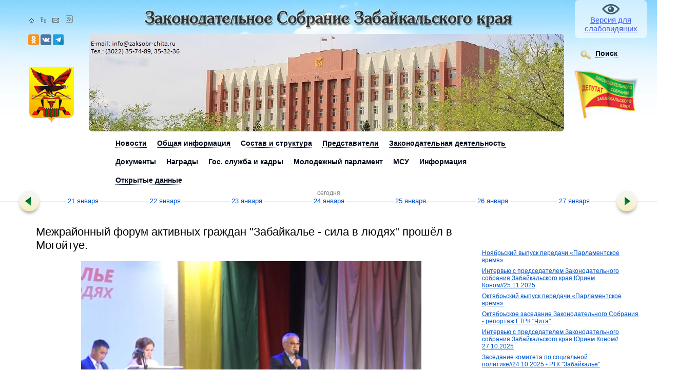

--- FILE ---
content_type: text/html; charset=UTF-8
request_url: https://zaksobr-chita.ru/video/407
body_size: 47200
content:
<!DOCTYPE HTML PUBLIC "-//W3C//DTD HTML 4.01//EN" "http://www.w3.org/TR/html4/strict.dtd">
<html>
	<head>
		<meta http-equiv="Content-Type" content="text/html; charset=utf-8">
        <meta http-equiv="X-UA-Compatible" content="IE=edge,chrome=1">
		<title>Видео - Законодательное Собрание Забайкальского края</title>
		<link href="/_css/main.css?1769183222" rel="stylesheet" type="text/css">
				<!--[if IE 6]><link href="/_css/ie6.css" rel="stylesheet" type="text/css"><![endif]-->
		<!--[if IE 7]><link href="/_css/ie7.css" rel="stylesheet" type="text/css"><![endif]-->
		<!--[if IE 8]><link href="/_css/ie8.css" rel="stylesheet" type="text/css"><![endif]-->
		<link rel="stylesheet" type="text/css" href="/_js/fancybox/jquery.fancybox-1.3.4.css" media="screen">
        <link rel="stylesheet" href="/_css/owl.carousel.min.css">
        <link rel="stylesheet" href="/_css/owl.theme.default.css">
		<link href="/_js/jquery-ui-1.12.1.custom/jquery-ui.css" rel="stylesheet">
		<link href="/_js/jquery-ui-1.12.1.custom/jquery-ui.structure.css" rel="stylesheet">
		<link href="/_js/jquery-ui-1.12.1.custom/jquery-ui.theme.css" rel="stylesheet">
        
        <link rel="apple-touch-icon" sizes="76x76" href="/apple-touch-icon.png">
        <link rel="icon" type="image/png" sizes="32x32" href="/favicon-32x32.png">
        <link rel="icon" type="image/png" sizes="16x16" href="/favicon-16x16.png">
        <link rel="manifest" href="/site.webmanifest">
        <link rel="mask-icon" href="/safari-pinned-tab.svg" color="#5bbad5">
        <meta name="msapplication-TileColor" content="#da532c">
        <meta name="theme-color" content="#ffffff">

	</head>
	<body>	<div id="main">
		<div id="head">	
		<div class="view-settings">
							<a href="/blind">Версия для слабовидящих</a>
					</div>
			<h1><a href="/"><img src="/_img/clip/h6.png" alt="Законодательное Собрание Забайкальского края"></a>			</h1>
			<div class="buttons">
				<a href="/"><img src="/_img/hhomeico.gif" alt="На главную"></a>
				<a href="/tree"><img src="/_img/hmapico.gif" alt="Карта сайта"></a>
				<a href="/"><img src="/_img/hmailico.gif" alt="Написать на почту"></a>
				<a href="/rss"><img src="/_img/feedIcon.png" alt="RSS"></a>
			</div>
            <div class="buttons_soc">
            <a href="https://ok.ru/group/62392616288468"><img src="/_img/odnoklassniki.png" alt="Законодательное собрание в Одноклассниках"></a> 
            <a href="https://vk.com/public187902669"><img src="/_img/vk.png" alt="Законодательное собрание в VK"></a> 
            <a href="https://t.me/zabdeputat"><img src="/_img/telegram.png" alt="Законодательное собрание в telegram"></a>  

            </div>

			<div class="gerb"><img src="/_img/gerb.png" alt="Законодательное Собрание Забайкальского края"></div>
			<div class="znachek"><img src="/_img/znachek.png" alt="Значёк депутата Законодательное Собрание Забайкальского края"></div>

			<div class="headimg">
				<img src="/img/info/32bd0c161d78aa3164c94052d5e7df0f.jpg" alt="Законодательное Собрание Забайкальского края">				<div class="headlcor"></div>
				<div class="headrcor"></div>
			</div>

			<div class="search">
				<ul id="menuser"><li><div class="corner"><div class="left">
							</div><div class="rigth">
							</div>
						</div><div class="close">
						</div><img src="/_img/lupa.png" alt="Поиск" id="menusearch"><span>Поиск</span>
						<ul><li><a href="/search">Поиск по сайту</a>
							</li><li><a href="/searchdoc">Поиск законов</a>
							</li><li><a href="/sostav-i-struktu-a/deputaty/4/regions">Поиск депутата по округу</a>
						</ul>
					</li><li class="ie7menufix">
					</li>
				</ul>
				
			</div>
		</div><!-- head -->
		<ul id="menu"><li><div class="corner"><div class="left"></div><div class="rigth"></div></div><div class="close"></div><span>Новости</span><ul><li><a href="/news/all/">Все новости</a></li><li><a href="/pryamaya-rech">Из первых рук</a></li><li><a href="/gallery">Фоторепортажи</a></li><li><a href="/news/materialy-smi">Материалы СМИ</a></li><li><a href="/video/list/">Видеоматериалы</a></li><li><a href="/audio/list/">Аудиоматериалы</a></li><li><a href="/novosti/konkursy-i-granty/">Конкурсы и гранты</a></li><li><a href="/polls">Опросы</a></li><li><a href="/novosti/garantii-ravenstva-partii-na-radio-i-tv/">Гарантии равенства партий на радио и ТВ</a></li><li><a href="/novosti/vzaimodeistvie-so-smi/">Пресс-служба</a></li><li><a href="/novosti/podpiska-na-novosti/">Подписка на рассылку новостей</a></li></ul><li><div class="corner"><div class="left"></div><div class="rigth"></div></div><div class="close"></div><span>Общая информация</span><ul><li><a href="/istoriya/pravovaya-osnova-deyatel-nosti-zakonodatel-nogo-sobraniya-zabaikal-skogo-kraya/">Правовая основа деятельности Законодательного Собрания</a></li><li><a href="/istoriya/istoricheskaya-spravka/">Историческая справка</a></li><li><a href="/istoriya/kontakty/">Контакты Законодательного Собрания Забайкальского края</a></li><li><a href="/istoriya/informaciya-o-federal-nyh-gosudarstvennyh-grazhdanskih-sluzhashhih-minusta-rossii/">Информация о федеральных государственных гражданских служащих Минюста России</a></li></ul><li><div class="corner"><div class="left"></div><div class="rigth"></div></div><div class="close"></div><span>Состав и структуpа</span><ul><li><a href="/sostav-i-struktu-a/rukovodstvo/">Руководство</a></li><li><a href="/sostav-i-struktu-a/deputaty/">Депутаты</a></li><li><a href="/sostav-i-struktu-a/komitety-i-komissii/">Комитеты</a></li><li><a href="/sostav-i-struktu-a/frakcii/">Фракции</a></li><li><a href="/sostav-i-struktu-a/struktura-zakonodatel-nogo-sobraniya/">Структура Законодательного Собрания</a></li><li><a href="/sostav-i-struktu-a/sovet-zakonodatel-nogo-sobraniya/">Совет Законодательного Собрания</a></li><li><a href="/sostav-i-struktu-a/struktura-apparata-zakonodatel-nogo-sobraniya/">Аппарат Законодательного Собрания</a></li><li><a href="/sostav-i-struktu-a/svedeniya-o-dohodah--rashodah--ob-imushhestve-i-obyazatel-stvah-imushhestvennogo-haraktera/">Сведения о доходах, расходах, об имуществе и обязательствах ...</a></li><li><a href="/sostav-i-struktu-a/komissii/">Постоянные комиссии</a></li><li><a href="/sostav-i-struktu-a/priem-izbiratelei/">Прием избирателей</a></li><li><a href="/sostav-i-struktu-a/adresa--telefony-priemnyh-deputatov/">Адреса, телефоны приемных депутатов</a></li><li><a href="/sostav-i-struktu-a/garantii-ravenstva-partii/">Гарантии равенства партий</a></li></ul><li><div class="corner"><div class="left"></div><div class="rigth"></div></div><div class="close"></div><span>Представители </span><ul><li><a href="/predstaviteli/v-sovete-federacii-/">В Совете Федерации Федерального Собрания Российской Федерации</a></li><li><a href="/predstaviteli/otchety-predstavitelya-zabaikal-skogo-kraya-v-sovete-federacii-fs-rf/">Информация о деятельности сенатора Российской Федерации - представителя от Законодательного Собрания Забайкальского края </a></li><li><a href="/predstaviteli/v-gosudarstvennoi-dume/">В Государственной Думе Федерального Собрания Российской Федерации</a></li></ul><li><div class="corner"><div class="left"></div><div class="rigth"></div></div><div class="close"></div><span>Законодательная деятельность</span><ul><li><a href="/zakonodatel-naya-deyatel-nost-/planirovanie/">Планирование</a></li><li><a href="/zakonodatel-naya-deyatel-nost-/itogi-raboty/">Итоги работы</a></li><li><a href="/zakonodatel-naya-deyatel-nost-/povestki-zasedanii/">Проект повестки заседания</a></li><li><a href="/zakonodatel-naya-deyatel-nost-/protokoly-zasedanii/">Протоколы заседаний</a></li><li><a href="/zakonodatel-naya-deyatel-nost-/stenogrammy-zasedanii/">Стенограммы заседаний</a></li><li><a href="/zakonodatel-naya-deyatel-nost-/deputatskie-slushaniya/">Депутатские, публичные слушания</a></li><li><a href="/zakonodatel-naya-deyatel-nost-/zakonodatel-nye-iniciativy/">Законодательные инициативы</a></li><li><a href="/zakonodatel-naya-deyatel-nost-/zakonodatel-naya-karta-saita/">Законодательная карта сайта</a></li><li><a href="/zakonodatel-naya-deyatel-nost-/mezhparlamentskoe-sotrudnichestvo/">Межпарламентское сотрудничество</a></li><li><a href="/zakonodatel-naya-deyatel-nost-/stadii-rassmotreniya-proektov/">Стадии рассмотрения проектов</a></li><li><a href="/zakonodatel-naya-deyatel-nost-/arhiv-videozapisei-zasedanii-komitetov/">Архив видеозаписей заседаний комитетов</a></li><li><a href="/zakonodatel-naya-deyatel-nost-/arhiv-videozapisei-zasedanii/">Архив видеозаписей заседаний</a></li><li><a href="/zakonodatel-naya-deyatel-nost-/arhiv-audiozapisei-zasedanii/">Архив аудиозаписей заседаний</a></li><li><a href="/zakonodatel-naya-deyatel-nost-/informaciya-o-poseshhenii-zasedanii-deputatami/">Информация о посещении заседаний депутатами</a></li><li><a href="/zakonodatel-naya-deyatel-nost-/deputatskie-zaprosy/">Депутатские запросы</a></li><li><a href="/zakonodatel-naya-deyatel-nost-/poimennye-rezul-taty-golosovaniya-deputatov/">Поименные результаты голосования депутатов</a></li></ul><li><div class="corner"><div class="left"></div><div class="rigth"></div></div><div class="close"></div><span>Документы</span><ul><li><a href="/documents/zaklyucheniya_gubernatora/">Заключения Губернатора</a></li><li><a href="/documents/proektyi_postanovleniy/">Проекты постановлений</a></li><li><a href="/documents/pravila_obrabotki_pdn/">Правила обработки ПДн</a></li><li><a href="/documents/perechen_zakonov/">Перечень законов</a></li><li><a href="/documents/dokladyi_i_otchetyi/">Доклады и отчеты</a></li><li><a href="/documents/proektyi_zakonov/">Проекты Законов</a></li><li><a href="/documents/zaklyucheniya_ksp/">Заключения КСП</a></li><li><a href="/documents/postanovleniya/">Постановления</a></li><li><a href="/documents/pervoe_chtenie/">Первое чтение</a></li><li><a href="/documents/rasporyajeniya/">Распоряжения</a></li><li><a href="/documents/zakonyi/">Законы</a></li><li><a href="/documents/raznoe/">Разное</a></li></ul><li><div class="corner"><div class="left"></div><div class="rigth"></div></div><div class="close"></div><span>Награды </span><ul><li><a href="/nagrady/nagrady-zak-sobraniya/">Награды Законодательного Собрания</a></li><li><a href="/nagrady/pochetnye-grazhdane-zabaikal-ya/">Почетные граждане Забайкалья</a></li></ul><li><div class="corner"><div class="left"></div><div class="rigth"></div></div><div class="close"></div><span>Гос. служба и кадры</span><ul><li><a href="/kadrovaya-politika/normativnye-pravovye-akty/">Нормативные правовые акты</a></li><li><a href="/kadrovaya-politika/konkursy/">Конкурсы на замещение вакантных должностей</a></li><li><a href="/kadrovaya-politika/komissiya-po-sobludeniu-trebovanii-k-sluzhebnomu-povedeniu/">Комиссия по соблюдению требований к служебному поведению</a></li><li><a href="/kadrovaya-politika/protivodeistvie-korrupcii/">Противодействие коррупции</a></li></ul><li><div class="corner"><div class="left"></div><div class="rigth"></div></div><div class="close"></div><span>Молодежный парламент</span><ul><li><a href="/molodezhnyi-parlament-zabaikal-skogo-kraya/1">1 созыв</a></li><li><a href="/molodezhnyi-parlament-zabaikal-skogo-kraya/2">2 созыв</a></li><li><a href="/molodezhnyi-parlament-zabaikal-skogo-kraya/3">3 созыв</a></li><li><a href="/molodezhnyi-parlament-zabaikal-skogo-kraya/4">4 созыв</a></li><li><a href="/molodezhnyi-parlament-zabaikal-skogo-kraya/sovet-molodezhnogo-parlamenta/">Совет Молодежного парламента</a></li><li><a href="/molodezhnyi-parlament-zabaikal-skogo-kraya/o-deyatel-nosti-molodezhnogo-parlamenta/">Деятельность Молодежного парламента</a></li><li><a href="/molodezhnyi-parlament-zabaikal-skogo-kraya/kontakty-molodezhnogo-parlamenta/">Контакты Молодежного парламента</a></li></ul><li><div class="corner"><div class="left"></div><div class="rigth"></div></div><div class="close"></div><span>МСУ</span><ul><li><a href="/mestnoe-samoupravlenie/sovet-predstavitel-nyh-organov-mr-i-go/">Совет представительных органов МР, МО и ГО</a></li><li><a href="/mestnoe-samoupravlenie/metodicheskie-rekomendacii/">Методические рекомендации</a></li><li><a href="/mestnoe-samoupravlenie/meropriyatiya/">Мероприятия</a></li></ul><li><div class="corner"><div class="left"></div><div class="rigth"></div></div><div class="close"></div><span>Информация</span><ul><li><a href="/informaciya/informaciya-o-rezul-tatah-proverok--provedennyh-zakonodatel-nym-sobraniem--a-takzhe-o-rezul-tatah-proverok--provedennyh-v-zakonodatel-nom-sobranii-zabaikal-skogo-kraya/">Информация о результатах проверок, проведенных в Законодательном Собрании Забайкальского края</a></li><li><a href="/informaciya/poryadok-obzhalovaniya-normativnyh-pravovyh-aktov-i-inyh-reshenii--prinyatyh-zakonodatel-nym-sobraniem-zabaikal-skogo-kraya/">Порядок обжалования нормативных правовых актов и иных решений, принятых Законодательным Собранием Забайкальского края</a></li><li><a href="/informaciya/informaciya-o-resheniyah-sudov-po-otdel-nym-polozheniyam-zakonov-kraya/">Информация о решениях судов по отдельным положениям законов края</a></li><li><a href="/informaciya/zaklucheniya-po-itogam-antikorrupcionnoi-ekspertizy-zakonv--postanovlenii--proektov-zakonov-i-postanovlenii/">Заключения по результатам независимой антикоррупционной экспертизы законов и постановлений Забайкальского края (проектов законов и проектов постановлений Забайкальского края)</a></li><li><a href="/informaciya/svedeniya-ob-ispol-zovanii-zakonodatel-nym-sobraniem-zabaikal-skogo-kraya-vydelyaemyh-budzhetnyh-sredstv/">Сведения об использовании Законодательным Собранием Забайкальского края выделяемых бюджетных средств</a></li></ul><li><div class="corner"><div class="left"></div><div class="rigth"></div></div><div class="close"></div><span>Открытые данные</span><ul><li><a href="/opendata/info/">Общая информация. Условия использования</a></li><li><a href="/opendata/list/">Реестр открытых данных</a></li><li><a href="/opendata/pasport/">Паспорта открытых данных</a></li><li><a href="/opendata/zapros/">Запрос на предоставление информации</a></li><li><a href="/opendata/7536096667-maininfo/">Паспорт "Общая информация о Законодательном Собрании Забайкальского края"</a></li><li><a href="/opendata/7536096667-convocation2/">Паспорт "Депутаты Законодательного Собрания Забайкальского края"</a></li><li><a href="/opendata/7536096667-lawlist/">Паспорт "Перечень законов Забайкальского края"</a></li></ul><li class="ie7menufix"></li></ul>		<div id="content">
			<div class="time_machine">
								<div class="button bleft">
					<a href="/2026/01/17"><img src="/_img/arrbuttm.png" alt="назад"></a>
                </div>
				<ul>
					<li><a href="/2026/01/21"><span>21 января</span></a></li><li><a href="/2026/01/22"><span>22 января</span></a></li><li><a href="/2026/01/23"><span>23 января</span></a></li><li class="now"><ins>сегодня</ins><a href="/2026/01/24"><span>24 января</span></a></li><li><a href="/2026/01/25"><span>25 января</span></a></li><li><a href="/2026/01/26"><span>26 января</span></a></li><li><a href="/2026/01/27"><span>27 января</span></a></li>
                </ul>
				<div class="button bright">
					<a href="/2026/01/31"><img src="/_img/arrbuttm.png" alt="вперед"></a>
                </div>
            </div>
			<div class="block"><div class="right"><ul class="menu">
    <li><a href="/video/793">Ноябрьский выпуск передачи «Парламентское время»</a></li><li><a href="/video/794">Интервью с председателем Законодательного собрания Забайкальского края Юрием Коном//25.11.2025</a></li><li><a href="/video/795">Октябрьский выпуск передачи «Парламентское время»</a></li><li><a href="/video/799">Октябрьское заседание Законодательного Собрания - репортаж ГТРК "Чита"</a></li><li><a href="/video/796">Интервью с председателем Законодательного собрания Забайкальского края Юрием Коном// 27.10.2025</a></li><li><a href="/video/797">Заседание комитета по социальной политике//24.10.2025 - РТК "Забайкалье"</a></li><li><a href="/video/798">РТК "Забайкалье" рассказало про закон о «сельских сертификатах»</a></li><li><a href="/video/784">"Парламентское время" - совместный спецпроект Заксобрания и ГТРК-Чита. Сентябрьский выпуск передачи</a></li><li><a href="/video/780">Интервью с председателем Законодательного собрания Забайкальского края Юрием Коном</a></li><li><a href="/video/774">Общее собрание Парламентской Ассоциации «Дальний Восток и Забайкалье» впервые прошло в Чите</a></li><li><a href="/video/775">Готовность округов к холодам обсудили на заседании комитета по промышленной политике Заксобрания Забайкалья</a></li><li><a href="/video/776">В Чите прошло общее собрание Парламентской Ассоциации «Дальний Восток и Забайкалье»</a></li><li><a href="/video/777">Избирком Забайкалья принял решение о регистрации Романа Ситникова избранным депутатом Заксобрания края по одномандатному избирательному округу №16 "Северный"</a></li><li><a href="/video/778">Делегацию дальневосточных спикеров принял Агинский Бурятский округ</a></li><li><a href="/video/779">Организаторы акции «Забайкальцы — медикам Донбасса» отправили гуманитарный груз на СВО</a></li><li><a href="/video/781">Читинцы оценили закрытие алкомаркетов</a></li><li><a href="/video/766">Представители Заксобрания Забайкалья провели рейд по улицам Читы</a></li><li><a href="/video/767">Интервью Вице-спикера Заксобрания  Александра Сапожникова</a></li><li><a href="/video/768">В Забайкалье могут узаконить эвтаназию бездомных собак</a></li><li><a href="/video/765">Главные события июня  "Парламентское время"</a></li><li><a href="/video/769">Интервью с председателем Законодательного собрания Кон Ен Хва</a></li><li><a href="/video/762">Главные темы июльской сессии 2025 года</a></li><li><a href="/video/761">В Забайкальске состоялось выездное заседание Комитета по экономической политике</a></li><li><a href="/video/760">Выездное заседание комитета по экономической политике в Краснокаменске</a></li><li><a href="/video/759">В Чите состоялся официальный приём делегации Хурала гражданских представителей Восточного аймака Монголии</a></li><li><a href="/video/758">Председатель Законодательного собрания Забайкалья Юрий Кон посетил отделение Народного фронта</a></li><li><a href="/video/764">Парламентское время майский выпуск 2025 года</a></li><li><a href="/video/757">Итоги майской сессии 2025 года</a></li><li><a href="/video/749">По заказу Заксобрания Забайкалья в лаборатории робототехники ЗабГУ изготовлена серия наземных дронов</a></li><li><a href="/video/747">Премии, цветы и подарки - лучшим представителям СМИ края. Сюжет ЗабТВ о победителях конкурса "Парламентский журналист"</a></li><li><a href="/video/748">ТВ-программа "Парламентское время" - совместный спецпроект Заксобрания и ГТРК-Чита. Апрельский выпуск</a></li><li><a href="/video/732">Антиалкогольные законы приняты в Забайкалье// ГТРК "Чита</a></li><li><a href="/video/733">Публичные слушания по исполнению бюджета 2024 года прошли в Чите// ГТРК "Чита"</a></li><li><a href="/video/746">Главные события марта - "Парламентское время"</a></li><li><a href="/video/727">Главные законы мартовской сессии//ГТРК-Чита</a></li><li><a href="/video/728">Кон Ен Хва о ключевых законопроектах мартовской сессии - интервью ГТРК-Чита</a></li><li><a href="/video/729">Михаил Якимов: Собакам Забайкалья могут назначить предельный срок содержания</a></li><li><a href="/video/745">Новые ограничения в продаже алкоголя - ЗабТВ</a></li><li><a href="/video/723">Два ежегодных отчёта заслушали на пленарном заседании депутаты парламента Забайкалья //ГТРК Чита</a></li><li><a href="/video/721">Кон Ен Хва анонсировал предстоящие законодательные решения - интервью ГТРК-Чита</a></li><li><a href="/video/744">Депутаты двух комитетов регионального парламента рассмотрели важные для Забайкалья темы</a></li><li><a href="/video/743">Мигранты, газификация и чехарда во власти – пресс-конференция спикера в материале ЗабТВ</a></li><li><a href="/video/718">Депутаты посетили фермерские хозяйства в сёлах Судунтуй и Цокто-Хангил. Репортаж РТК "Забайкалье"</a></li><li><a href="/video/720">Территория с особым статусом: выездное заседание Совета Заксобрания в Агинском Бурятском округе // ГТРК "Чита"</a></li><li><a href="/video/719">Выездное заседание Совета Законодательного Собрания// ГТРК "Чита"</a></li><li><a href="/video/742">"Парламентское время" – декабрьский выпуск</a></li><li><a href="/video/737">"Парламентское время" – ноябрьский выпуск</a></li><li><a href="/video/738">Проект бюджета Забайкалья на 2025 год рекомендован к принятию</a></li><li><a href="/video/739">О главных решениях и событиях октября – в программе "Парламентское время"</a></li><li><a href="/video/740">Председатель Заксобрания Забайкалья Кон Ен Хва отмечает юбилей</a></li><li><a href="/video/741">Вице-премьеры Правительства Забайкалья ответили на непростые вопросы</a></li><li><a href="/video/736">Сентябрьский выпуск программы "Парламентское время"</a></li><li><a href="/video/712">Новый парламентский сезон стартовал - интервью с главой Заксобрания края Юрием Коном</a></li><li><a href="/video/709">Юрий Кон отчитался о деятельности краевого парламента за шесть месяцев 2024 года – ГТРК «Чита»</a></li><li><a href="/video/708">Забайкалье и ДНР заключили соглашение о межпарламентском сотрудничестве – ГТРК «Чита»</a></li><li><a href="/video/707">В Забайкалье принят закон о повышении зарплат бюджетникам – ГТРК «Чита»</a></li><li><a href="/video/706">Увеличение выплат педагогам, вознаграждение опекунам: какие законы приняли депутаты Заксобрания Забайкалья – ГТРК «Чита»</a></li><li><a href="/video/705">В Забайкалье принят проект закона о запрете иноагентам участвовать в выборах – ГТРК «Чита»</a></li><li><a href="/video/704">Новые законы, изменения в бюджет. Какие вопросы рассмотрели на пленарном заседании забайкальские депутаты  - ГТРК «Чита»</a></li><li><a href="/video/703">Место притяжения туристов: депутаты Заксобрания Забайкалья обсудили развитие зоопитомника "Амодово" - ГТРК «Чита»</a></li><li><a href="/video/702">ГТРК «Чита» - Заксобрание Забайкалья приняло первые в 2024 году изменения в бюджет</a></li><li><a href="/video/701">Первое заседание Молодежного парламента четвертого созыва состоялось в Заксобрании Забайкалья - репортаж ГТРК «Чита»</a></li><li><a href="/video/691">"Правительственный час" о газификации через призму депутатских вопросов - ЗабТВ</a></li><li><a href="/video/692">"Безопасность требует средств" – подробности доклада главы УМВД по Забайкальскому краю на заседании Заксобрания – ЗабТВ</a></li><li><a href="/video/693">Президиум "Единой России" обсудил с главой Минсельхоза болевые точки отрасли - Аграрные вести</a></li><li><a href="/video/690">"Настороженность горожан - один из факторов снижения темпов газификации частного сектора Читы" – ГТРК-Чита</a></li><li><a href="/video/687">Михаил Якимов – как в бюджете-2024 отражены ключевые проблемы сельского хозяйства края // Аграрные вести</a></li><li><a href="/video/685">Забайкальские единороссы отправили гуманитарный груз в новые регионы РФ и бойцам СВО // ГТРК-Чита</a></li><li><a href="/video/688">Алексей Саклаков снарядил в дорогу 7-ю партию спецгруза по акции "Забайкальцы - медикам Донбасса!" // ГТРК-Чита</a></li><li><a href="/video/683">Внеочередная сессия краевого парламента – шестые поправки в бюджет Забайкалья-2023 // ГТРК-Чита</a></li><li><a href="/video/684">Новогодний подарок для 25 тысяч бюджетников края – спецрепортаж с заседания Заксобрания// РТК Забайкалье</a></li><li><a href="/video/686">Контрольная тема депутатов-аграриев – сбор валежника, заготовка дров// РТК Забайкалье</a></li><li><a href="/video/680">Забайкальцы готовы брать ипотеку и в 50 лет</a></li><li><a href="/video/669">Депутаты Заксобрания обсудят с Читой межбюджетные отношения</a></li><li><a href="/video/673">Глава парламента Юрий Кон рассказал о начале работы 4-го созыва депутатов и планах на ближайшее время</a></li><li><a href="/video/674">Законодательному Собранию Забайкалья исполнилось 15 лет</a></li><li><a href="/video/670">В 2024 году забайкальцев ждёт повышение зарплат</a></li><li><a href="/video/675">Новый законопроект о повышении зарплат бюджетников приняли депутаты Заксобрания Забайкалья</a></li><li><a href="/video/671">Зарплаты бюджетников Забайкальского края в 2024 году будут повышать трижды</a></li><li><a href="/video/676">Виктория Бессонова провела парламентский урок для десятиклассников читинской школы №40</a></li><li><a href="/video/677">Зарплаты бюджетников, образование, ЖКХ: каких еще сфер коснутся изменения в бюджете Забайкалья</a></li><li><a href="/video/678">Депутаты Заксобрания Забайкалья посетили с рабочей поездкой Петровск-Забайкальский район</a></li><li><a href="/video/679">В аэропорту Читы торжественно встречают бойцов СВО, возвращающихся домой</a></li><li><a href="/video/672">750 забайкальцев переселят из аварийного жилья в этом году</a></li><li><a href="/video/664">Юрий Кон принял участие в работе Ассоциации «Дальний Восток и Забайкалье»</a></li><li><a href="/video/655">Состоялось первое заседание Заксобрания Забайкалья 4-го созыва</a></li><li><a href="/video/654">Перспективы работы Заксобрания - в диалоге с губернатором.</a></li><li><a href="/video/653">Законодательное собрание Забайкальского края 4-го созыва приступило к работе.</a></li><li><a href="/video/652">Избранные депутаты Заксобрания 4-го созыва получили удостоверения.</a></li><li><a href="/video/661">Увеличение бюджета и нулевая ставка по НДС для зернового терминала - репортаж из краевого парламента</a></li><li><a href="/video/665">Сенаторы Совета Федерации РФ побывали в Забайкалье с рабочим визитом</a></li><li><a href="/video/663">В Чите обсудили законопроект о добыче золота физлицами</a></li><li><a href="/video/662">Парламентская "пятилетка" на исходе. Глава Заксобрания провел итоговую пресс-конференцию.</a></li><li><a href="/video/660">Парламентское время. Июньский выпуск</a></li><li><a href="/video/651">Депутаты Заксобрания приняли закон о повышении зарплат бюджетникам края в двух чтениях</a></li><li><a href="/video/667">Юрий Кон провел торжественный прием ветеранов и действующих защитников госграниц.</a></li><li><a href="/video/659">Парламентское время: итоги мая</a></li><li><a href="/video/666">Пресс-конференция спикера: какие проблемы удалось решить и какие ещё предстоит?</a></li><li><a href="/video/658">Апрельский выпуск программы "Парламентское время"</a></li><li><a href="/video/657">Парламентское время: некоторые итоги марта</a></li><li><a href="/video/650">Парламентское время. Итоги февраля</a></li><li><a href="/video/656">Депутаты Заксобрания Забайкалья посетили предприятия ТОР</a></li><li><a href="/video/626">Новогодние подарки детям школы-интерната в селе Малета вручили ГТРК "Чита" и депутаты Забайкалья</a></li><li><a href="/video/629">Юрий Кон исполнил новогоднее желание забайкальского школьника</a></li><li><a href="/video/630">"Ёлка желаний": кто из депутатов исполнит новогодние мечты юных забайкальцев</a></li><li><a href="/video/625">Декабрьский выпуск программы "Парламентское время"</a></li><li><a href="/video/624">"Парламентское время": итоги ноября</a></li><li><a href="/video/631">Факультет строительства и экологии ЗабГУ отметил 50 летие</a></li><li><a href="/video/623">Главные итоги октября в ТВ-передаче "Парламентское время"</a></li><li><a href="/video/632">Юрий Кон поздравил с новосельем коллектив Четвертого арбитражного суда</a></li><li><a href="/video/622">"Парламентское время: сентябрьский выпуск</a></li><li><a href="/video/636">Первый в мире сухопутный зерновой терминал открыли в Забайкалье</a></li><li><a href="/video/641">Юрий Кон дал старт новому автопробегу "Преодоление"</a></li><li><a href="/video/639">Юрий Кон принял участие в работе парламентской ассоциации "Дальний Восток и Забайкалье</a></li><li><a href="/video/638">Юрий Кон встретился с добровольцами ВСКС</a></li><li><a href="/video/618">Глава региона озвучил парламенту ключевые итоги работы Правительства Забайкалья - спецрепортаж ГТРК "Чита"</a></li><li><a href="/video/633">Депутаты посетили завод "Мир" в Чите</a></li><li><a href="/video/634">Первое после 5-летнего перерыва заседание Советов районов Забайкалья прошло в Заксобрании</a></li><li><a href="/video/635">Первый в истории Забайкалья Весенний благотворительный бал состоялся в Чите</a></li><li><a href="/video/637">Жилищные сертификаты для сирот и помощь бизнесу обсудили в парламенте Забайкалья</a></li><li><a href="/video/640">Юрий Кон принял участие в открытии памятника врачам и учителям Забайкалья</a></li><li><a href="/video/608">Стратегия развития Забайкалья до 2035 года. О первой экспертизе документа депутатами - сюжет ЗабТВ</a></li><li><a href="/video/607">"Парламентское время": итоги февраля</a></li><li><a href="/video/612">Забайкальские парламентарии поддержали Президента России в вопросе признания ДНР и ЛНР</a></li><li><a href="/video/606">ТВ-Чита о главных итогах парламентской сессии</a></li><li><a href="/video/610">Поправки к закону об ответственном обращении с животными: что предлагают краевые законодатели</a></li><li><a href="/video/609">Вице-спикер Виктория Бессонова приняла участие в программе "По большому счету" - ЗРТК</a></li><li><a href="/video/611">Глава парламента Забайкалья поручил профильному комитету подготовить поправки в ФЗ о собаках</a></li><li><a href="/video/604">В краевом парламенте состоялась праздничная встреча в честь Дня российской печати</a></li><li><a href="/video/597">Как не убить медицину: диалог депутатов с главой Минздрава О.Немакиной - ЗабТВ</a></li><li><a href="/video/598">Депутаты о мусорной реформе: чистые помыслы, грязное исполнение - ЗабТВ</a></li><li><a href="/video/599">Парламентское время: сентябрьский выпуск</a></li><li><a href="/video/600">ЗабТВ "О том, что важно для края" – репортаж с пленарного заседания</a></li><li><a href="/video/601">Новый законодательный сезон стартовал – ТВ-Чита</a></li><li><a href="/video/602">Юрий Кон о планах Заксобрания в новом парламентском сезоне - ЗабТВ</a></li><li><a href="/video/592">Юрий Кон и Виктория Бессонова подвели итоги взаимодействия - ТВ-Чита</a></li><li><a href="/video/591">Глава парламента провел свою первую пресс-конференцию - ЗабТВ</a></li><li><a href="/video/594">От первого лица: на волоске от смерти, или почему надо привиться - ЗабТВ</a></li><li><a href="/video/590">"Парламентское время" о некоторых итогах июня</a></li><li><a href="/video/593">"Парламентское время" о главных решениях мая - ГТРК-Чита</a></li><li><a href="/video/581">Краевой парламент выбрал нового председателя Законодательного Собрания - репортаж ЗабТВ</a></li><li><a href="/video/580">ГТРК Чита - Вести: Спикером Заксобрания Забайкалья избран Юрий Кон</a></li><li><a href="/video/583">ЗРТК: Избран спикер Законодательного Собрания Забайкальского края</a></li><li><a href="/video/582">ЗабТВ: Один день из жизни Законодательного Собрания края</a></li><li><a href="/video/571">ТВ-Чита: первые поправки в бюджет-2021</a></li><li><a href="/video/572">Вести недели: И.о.спикера Дмитрий Тюрюханов прокомментировал новые законодательные инициативы депутатов</a></li><li><a href="/video/573">"Парламентское время" – мартовский выпуск</a></li><li><a href="/video/574">Мартовская сессия: главные итоги</a></li><li><a href="/video/575">ТВ-Чита с пресс-конференции: Заксобрание третьего созыва перешагнуло "экватор"</a></li><li><a href="/video/567">Быстринский ГОК: новая встреча на площадке краевого парламента</a></li><li><a href="/video/562">"Парламентское время: итоги траурного февраля"</a></li><li><a href="/video/568">А.Саклаков: Меры господдержки забайкальцев расширены</a></li><li><a href="/video/576">Забайкалье прощается со спикером Заксобрания Игорем Лихановым</a></li><li><a href="/video/577">Сотни забайкальцев пришли проводить И.Д. Лиханова в последний путь</a></li><li><a href="/video/578">Врач, руководитель, политик. Последняя встреча с добрым и сильным Игорем Лихановым</a></li><li><a href="/video/569">Февральская сессия: главные итоги</a></li><li><a href="/video/570">Заксобрание держит на контроле строительство уранового рудника №6 в Краснокаменске</a></li><li><a href="/video/559">ТВ-Чита: От решения житейских проблем до получения квартиры: как фракция ЛДПР помогала забайкальцам в 2020 году</a></li><li><a href="/video/536">Репортаж ГТРК-Чита с Совета краевого парламента: больнице в Харагуне быть!</a></li><li><a href="/video/535">ТВ-Чита: Алексей Бутыльский стал Дедом Морозом в рамках Всероссийской акции "Ёлка желаний"</a></li><li><a href="/video/524">ГТРК "Чита": Председатель Заксобрания Забайкальского края поздравил забайкальцев с Новым годом.</a></li><li><a href="/video/533">ЗабТВ: Депутаты Законодательного Собрания утвердили бюджет Забайкалья на следующий год.</a></li><li><a href="/video/537">"Парламентское время" – некоторые итоги 2020 года</a></li><li><a href="/video/538">ТВ-Чита: Проект бюджета Забайкалья-2021 принят в первом чтении с поправками</a></li><li><a href="/video/520">Бюджет-2021: репортаж ГТРК-Чита с публичных слушаний.</a></li><li><a href="/video/539">"Парламентское время" – ноябрьский выпуск</a></li><li><a href="/video/540">ЗабТВ: Депутаты согласились урезать время продажи алкоголя, но частично</a></li><li><a href="/video/541">ЗабТВ: Заксобрание раскритиковало работу Правительства в период пандемии</a></li><li><a href="/video/523">ГТРК "Чита": Заксобрание Забайкалья обсудило ситуацию с COVID-19 и приняло пакет документов в поддержку бизнеса.</a></li><li><a href="/video/542">ЗабТВ: Профильный комитет поддержал новые налоговые ставки для предпринимателей</a></li><li><a href="/video/543">ЗабТВ: Ограничение времени продажи алкоголя: за и против</a></li><li><a href="/video/544">ЗабТВ: Юрий Кон продолжает контролировать ход работ на трассе "Чита – Тасей"</a></li><li><a href="/video/545">"Парламентское время" – некоторые итоги октября</a></li><li><a href="/video/546">Депутаты Забайкалья хотят решить топливные проблемы в тандеме с регионами ДФО</a></li><li><a href="/video/513">ГТРК-Чита: главные итоги октябрьской очередной сессии Законодательного Собрания края.</a></li><li><a href="/video/512">Октябрьский выпуск программы "Парламентское время": о кредиторской  задолженности медучреждений и нарастающем дефиците кадров.</a></li><li><a href="/video/515">ЗабТВ о сессии краевого парламента: полемика по некоторым вопросам выдалась нешуточная</a></li><li><a href="/video/514">ГТРК-Чита: Депутаты Забайкалья отказались уменьшать населению нормативы заготовки дров</a></li><li><a href="/video/516">ГТРК-Чита: Депутаты фракции "Единая Россия" выявили пробелы в бесплатном питании младшеклассников</a></li><li><a href="/video/517">ЗабТВ: Совет краевого парламента обсудил острейшие проблемы здравоохранения</a></li><li><a href="/video/525">Рабочая группа краевого парламента побывала на подконтрольном объекте – реконструируемой дороге к селу Тасей. О результатах поездки рассказали корреспонденты Вести-Чита.</a></li><li><a href="/video/547">ТВ-Чита: Депутаты утвердили прожиточный минимум пенсионеров на внеплановой сессии</a></li><li><a href="/video/548">"Парламентское время" – июльский выпуск</a></li><li><a href="/video/526">Депутаты Заксобрания отправились в рейд по детским площадкам, вместе с ними и съемочная группа ГТРК "Чита".</a></li><li><a href="/video/549">ТВ-Чита: Законодатели края избрали нового Уполномоченного по правам ребенка</a></li><li><a href="/video/527">Интервью с первым заместителем Законодательного собрания Забайкальского края Дмитрием Тюрюхановым - ГТРК "Чита".</a></li><li><a href="/video/550">ГТРК-Чита: Алексей Бутыльский оценил поправки к Конституции РФ</a></li><li><a href="/video/551">"Парламентское время" – июньский выпуск</a></li><li><a href="/video/528">ГТРК "Чита": Вопрос обманутых дольщиков был решён на внеплановой сессии законодательного собрания Забайкалья.</a></li><li><a href="/video/552">"Парламентское время" – итоги мая</a></li><li><a href="/video/529">Накануне Дня Победы депутаты краевого парламента поздравили ветеранов Великой Отечественной войны. Сюжет ГТРК "Чита".</a></li><li><a href="/video/553">ТВ-Чита: Заксобрание утвердило новые меры поддержки бизнеса и состав Правительства края</a></li><li><a href="/video/530">Депутаты Заксобрания отметили свой профессиональный праздник - День российского парламентаризма – ГТРК "Чита".</a></li><li><a href="/video/555">"Парламентское время" – мартовский выпуск</a></li><li><a href="/video/554">ТВ-Чита: Готово ли Забайкалье защититься от коронавируса? – разбирались депутаты</a></li><li><a href="/video/556">"Парламентское время" – некоторые итоги февраля</a></li><li><a href="/video/557">ГТРК-Чита: Парламентский десант в Оловяннинском районе</a></li><li><a href="/video/532">Заслуженному доктору Анатолию Пажитнову в день 80-летия вручен знак отличия краевого Заксобрания – ГТРК "Чита".</a></li><li><a href="/video/531">ГТРК "Чита": Депутаты регионального парламента побывали на объектах "ТГК-14".</a></li><li><a href="/video/558">ТВ-Чита: Депутаты совершили экодесант в г.Петровск-Забайкальский</a></li><li><a href="/video/496">Главный финансовый документ края на 2020 год принят во втором и третьем окончательном чтениях. Об этом и других законопроектах декабрьской сессии краевого парламента в репортаже ГТРК "Чита"</a></li><li><a href="/video/499">ЗабТВ - Почему депутаты на заседании Заксобрания так часто говорили о Боге? Репортаж с пленарного заседания декабрьской сессии краевого парламента</a></li><li><a href="/video/500">ЗабТВ - Депутаты Заксобрания рассказали Осипову о проблемах в районах Забайкалья</a></li><li><a href="/video/501">Депутаты Заксобрания Забайкалья «воюют» с РСТ за тариф на вывоз ТКО для селян - ЗабТВ</a></li><li><a href="/video/498">Первый бизнес-форум "Деловой разговор" прошёл в Ясногорске по инициативе депутатов Законодательного Собрания - репортаж ГТРК "Чита"</a></li><li><a href="/video/497">Глава Законодательного Собрания Игорь Лиханов вручил рабочим Черновского ремонтно-механического завода парламентские награды - репортаж ГТРК "Чита"</a></li><li><a href="/video/493">Депутаты Законодательного Собрания региона впервые посетили базу ОМОН Росгвардии - репортаж ГТРК "Чита"</a></li><li><a href="/video/494">Бюджет-2020: станет ли Забайкалье здоровее от набранных миллиардов? Мнения депутатов вновь разделились - репортаж ЗабТВ</a></li><li><a href="/video/491">ГТРК "Чита" - Депутаты заксобрания обсудили строительство инфраструктуры для рудника №6 в Краснокаменске</a></li><li><a href="/video/487">Реализации нацпроектов в сфере экономики на территории края был посвящён правительственный час, который прошёл в рамках октябрьской сессии регионального парламента. ГТРК "Чита"</a></li><li><a href="/video/488">ЗабТВ - В Забайкалье стартовал правовой марафон. В этом году его поддержало Заксобрание края, на площадке которого прошла встреча ветеранов и депутатов.</a></li><li><a href="/video/486">Депутаты краевого заксобрания побывали на строительстве комбината "Удокан" в Каларском районе - репортаж ГТРК "Чита"</a></li><li><a href="/video/484">И.Лиханов – ЗабТВ: Надеюсь, губернатор с новой командой сможет извлечь из вхождения в ДФО пользу для Забайкалья новые перспективы для развития</a></li><li><a href="/video/482">Поправки в бюджет региона рассмотрели депутаты краевого парламента на первом после каникул заседании - репортаж ГТРК "Чита"</a></li><li><a href="/video/483">Изменения в бюджет 2019 года приняты краевыми парламентариями единогласно - журналисты ЗабТВ побывали на первом в новом политическом сезоне пленарном заседании краевого парламента</a></li><li><a href="/video/477">Расходы стали более рациональными, финансовых нарушений выявлено меньше. Отчёт правительства региона об исполнении бюджета за 2018 год и другие события - в репортаже ГТРК "Чита"</a></li><li><a href="/video/478">Каждому забайкальцу - по гектару! Дальневосточному. Депутаты краевого парламента утвердили максимальные цены на кадастровые работы на дальневосточном гектаре. ГТРК "Чита"</a></li><li><a href="/video/479">ЗабТВ - Депутаты Законодательного Собрания отложили все свои дела и вышли из отпуска для того, чтобы на внеочередном заседании дать законный старт "забайкальскому гектару"</a></li><li><a href="/video/480">Особенности бюджета 2018, земля под чабанские стоянки – без торгов и другие темы  июльской сессии краевого парламента в сюжете ЗабТВ.</a></li><li><a href="/video/474">Июньский выпуск программы "Парламентское время"</a></li><li><a href="/video/473">Как готовится Забайкалье к "мусорной реформе"? – депутаты краевого парламента изучали во время рейда и заседания профильного комитета. Материал ГТРК "Чита"</a></li><li><a href="/video/471">Совет парламента побывал на Быстринском ГОКе. Подробности депутатского десанта – в сюжете "Вести-Чита"</a></li><li><a href="/video/472">Депутаты Заксобрания края поддержали законопроект белгородских коллег о запрете онихэктомии</a></li><li><a href="/video/470">Глава парламента накануне Дня медицинского работника дарил коллегам цветы – сюжет ГТРК "Чита" с церемонии награждения лучших</a></li><li><a href="/video/469">Отчёт главы региона, реализация социальных нацпроектов и поправки в бюджет ценою в 9 млрд. рублей – репортаж с очередного парламентского заседания</a></li><li><a href="/video/467">Основные события мая – в очередном выпуске программы «Парламентское время»</a></li><li><a href="/video/461">В канун Дня пограничника глава Законодательного Собрания края Игорь Лиханов провел традиционный торжественный прием страж границы - репортаж ГТРК "Чита"</a></li><li><a href="/video/462">90% детских оздоровительных лагерей Забайкалья выглядят как привет из прошлого - репортаж ЗабТВ с заседания комитета по молодежной политике и спорту</a></li><li><a href="/video/463">ЗабТВ - Игорь Лиханов поздравил пограничников региона с профессиональным праздником</a></li><li><a href="/video/465">У молодых забайкальцев есть шанс быть услышанными - съемочная группа ЗабТВ побывала на первом заседании Молодежного парламента</a></li><li><a href="/video/464">Забайкальцы передали президенту свои предложения по развитию края - репортаж ЗабТВ с майской сессии краевого парламента</a></li><li><a href="/video/460">ГТРК "Чита" - Закон изменен: Забайкальские погорельцы получат земельные участки бесплатно и вне очереди</a></li><li><a href="/video/456">Традиционная парламентская конференция о проблемах системы местного самоуправления прошла в ЗабГУ - репортаж ГТРК "Чита"</a></li><li><a href="/video/457">ЗабТВ - Законопроекты, подготовленные органами местного самоуправления, требуют серьёзных доработок</a></li><li><a href="/video/455">Меры соцподдержки забайкальцев, родившихся до 2 сентября 1945 года, обсудили депутаты заксобрания края - в сюжете ГТРК "Чита"</a></li><li><a href="/video/458">Депутаты предложили выделять на школьные завтраки в два раза больше денег  - ЗабТВ</a></li><li><a href="/video/452">"Дальневосточный гектар" в "плохих руках" может разорить природу Забайкалья. Съемочная группа ЗабТВ прониклась тревогой депутатов.</a></li><li><a href="/video/453">Выездное заседание в Шилке. Что предлагали депутатам и на что жаловались предприниматели? – в сюжете ЗабТВ.</a></li><li><a href="/video/449">ЗабТВ - Депутаты Заксобрания обсудили состояние дорог в Забайкалье</a></li><li><a href="/video/450">Губернатором Забайкалья сможет стать беспартийный. О главном политическом документе мартовской сессии краевого парламента рассказали журналисты ЗабТВ</a></li><li><a href="/video/451">Законопроекты о льготах на электроэнергию, самовыдвиженцах в губернаторы и ряд других приняли депутаты Заксобрания Забайкалья на мартовской сессии - репортаж ГТРК "Чита"</a></li><li><a href="/video/447">Забайкальские депутаты на внеочередной сессии Заксобрания единогласно одобрили проект президентского закона об индексации пенсий неработающим пенсионерам. Подробности – от ЗабТВ</a></li><li><a href="/video/446">Кого берут в Молодежный парламент? – съемочная группа ЗабТВ познакомилась с кандидатами</a></li><li><a href="/video/468">Февральский выпуск программы «Парламентское время» - главные события и решения месяца</a></li><li><a href="/video/442">Перевод муниципальных выборов в мажоритарную систему в Забайкалье стал самым обсуждаемым вопросом на заседании заксобрания - ГТРК "Чита"</a></li><li><a href="/video/444">Внесение поправок в бюджет, разрешение сбора валежника и другие вопросы обсудили депутаты Заксобрания края на февральской сессии парламента - ТК "Альтес"</a></li><li><a href="/video/441">"Мусорная" реформа в Забайкалье: Что нужно, чтобы она заработала? - репортаж ГТРК "Чита" с расширенного заседания комитета по экономической политике и предпринимательству</a></li><li><a href="/video/443">ТК "Альтес" - Проблему с ТКО обсудили на заседании комитета по экономической политике в Чите</a></li><li><a href="/video/440">С 01.01.2019 года россияне могут путешествовать за счет работодателя. Вступивший в силу закон журналистам ГТРК "Чита" прокомментировал Юрий Кон</a></li><li><a href="/video/438">Поздравления с Новым годом председателя Законодательного Собрания Забайкальского края Игоря Лиханова</a></li><li><a href="/video/437">Итоговая встреча аграриев и депутатов Заксобрания по вопросам кадрового обеспечения сельхозпредприятий прошла в ЗабАИ</a></li><li><a href="/video/433">Глава краевого парламента Игорь Лиханов принял участие в программе "Тема дня" телеканала "Россия-24".</a></li><li><a href="/video/432">Совет Законодательного Собрания обсудил проблемы прохождения в крае отопительного сезона - сюжет ГТРК "Чита"</a></li><li><a href="/video/430">Корректировку регионального бюджета  обсудили парламентарии Забайкалья - репортаж журналистов ТК "Альтес" с заседания комитета по бюджетной и налоговой политике</a></li><li><a href="/video/428">Депутаты заксобрания Забайкалья планируют поднять прожиточный минимум для пенсионеров на 120 рублей - о первом заседании комитета по социальной политике рассказали  журналисты ГТРК "Чита"</a></li><li><a href="/video/427">ТК Альтес - Увеличение прожиточного минимума для пенсионеров рассмотрели парламентарии Забайкалья</a></li><li><a href="/video/429">ГТРК "Чита" - Пособия по безработице в Забайкалье с 2019 года увеличат более чем в полтора раза</a></li><li><a href="/video/426">Журналисты ЗабТВ познакомились с одним из самых молодых депутатов третьего созыва Законодательного собрания Забайкальского края</a></li><li><a href="/video/423">Старт нового политического сезона. Кто занял ключевые позиции в краевом парламенте? - программа "Парламентское время" ГТРК "Чита"</a></li><li><a href="/video/424">ТК "Альтес" - Наталья Жданова встретилась с вновь избранными депутатами Законодательного собрания третьего созыва</a></li><li><a href="/video/422">Первое заседание Законодательного собрания Забайкальского края третьего созыва - репортаж ГТРК "Чита"</a></li><li><a href="/video/425">ТК "Альтес" - Первое после выборов заседание регионального парламента прошло в Чите</a></li><li><a href="/video/419">ЗабТВ - Игорь Лиханов принял участие в торжественном открытии Гражданского форума Забайкальского края - 2018</a></li><li><a href="/video/420">В день рождения Нерчинска был торжественно открыт сквер молодёжи - репортаж ЗабТВ</a></li><li><a href="/video/416">Шесть первых классов набрали в читинской школе №9. На торжественной линейке, посвященной 1 сентября побывал Игорь Лиханов - репортаж ГТРК "Чита"</a></li><li><a href="/video/417">ЗабТВ - Глава краевого парламента Игорь Лиханов поздравил воспитанников читинской школы №47 с Днем знаний</a></li><li><a href="/video/418">ТК "Альтес"- Игорь Лиханов принял участие в митинге памяти «Мы – против террора!»</a></li><li><a href="/video/415">ЗабТВ - Председатель Законодательного собрания Лиханов дал напутствие будущим региональным депутатам</a></li><li><a href="/video/413">ТК "Альтес" - Игорь Лиханов в гостях студии «Время Новостей»</a></li><li><a href="/video/414">Игорь Лиханов принял участие в митинге, посвященном окончанию Второй мировой войны - репортаж ЗабТВ</a></li><li><a href="/video/410">Стражи рубежей Забайкалья отметили профессиональный праздник. На торжестве присутствовали и первые лица региона.</a></li><li><a href="/video/411">Кванториум "Технопарк -75" подарит уникальный шанс тысяче забайкальских гениев.</a></li><li>Межрайонный форум активных граждан "Забайкалье - сила в людях" прошёл в Могойтуе.</li><li><a href="/video/406">В Чите состоялось заседание рабочей группы по подготовке федеральных законодательных инициатив.</a></li><li><a href="/video/408">ТК "Альтес". Размер штрафов за самовольную добычу золота предложили увеличить парламентарии Забайкалья.</a></li><li><a href="/video/412">ЗабТВ - Депутаты регионального парламента предлагают ужесточить наказание для «чёрных» старателей.</a></li><li><a href="/video/409">Учащиеся школы № 27 и жители мкр. Северный получили новую современную спортплощадку - репортаж ЗабТВ</a></li><li><a href="/video/396">В краевой столице прошел первый в истории Забайкалья межрегиональный совет Всероссийского общества инвалидов. Участие в нем приняли депутаты краевого парламента – ГТРК "Чита"</a></li><li><a href="/video/397">ТК Альтес - Проблемы бизнеса обсудили на заседании торгово-промышленной палаты Забайкальского края. Участие в нем принял глава краевого парламента Игорь Лиханов</a></li><li><a href="/video/398">ЗабТВ - Глава парламента высказал идею о возможном создании комитета в поддержку бизнеса</a></li><li><a href="/video/404">ГТРК "Чита". Восемь игровых площадок открыли на территории Краевой детской клинической больниц.</a></li><li><a href="/video/403">Депутаты краевого парламента побывали в затопленном поселке Заречный Железнодорожного района Читы - репортаж ГТРК Чита</a></li><li><a href="/video/401">Алкоголь разрешили продавать с 8 утра до 11 вечера.О принятии самого резонансного законопроекта июльской сессии краевого парламента рассказали журналисты ГТРК Чита</a></li><li><a href="/video/402">Депутатов Законодательного Собрания Забайкалья удовлетворил отчет Натальи Ждановой о проделанной за год работе - сюжет с ГТРК Чита с завершающего пленарного заседания краевого парламента</a></li><li><a href="/video/399">Алексей Саклаков поздравил жителей поселка Ясногорск с юбилейной датой.</a></li><li><a href="/video/400">Сергей Михайлов: «Шесть ФАПов в год – не те цифры, на которые мы должны ориентироваться». ГТРК "Чита"</a></li><li><a href="/video/405">ТК Альтес - На заседании Законодательного собрания обсудили вопрос о строительстве ФАПов в Забайкалье.</a></li><li><a href="/video/395">Программа "Парламентское время" - о главных июньских событиях краевого парламента</a></li><li><a href="/video/393">Предприниматели региона - за расширение временных границ по реализации алкоголя в крае - репортаж ГТРК "Чита"</a></li><li><a href="/video/391">ТК "Альтес" - Изменение времени продажи алкоголя поддержал комитет Заксобрания Забайкальского края</a></li><li><a href="/video/392">"ЗабТВ" - Депутатов разочаровал закон, сокративший время продажи алкоголя</a></li><li><a href="/video/387">ГТРК "Чита" - 209 золотых медалей вручили читинским школьникам на балу выпускников. В церемонии награждения принял участие глава краевого парламента</a></li><li><a href="/video/388">Владимир Лоскутников рассказал депутатам Заксобрания края о реализации программы «Устойчивое развитие сельских территорий» - ТК "Альтес"</a></li><li><a href="/video/389">"ЗабТВ" - Депутаты Заксобрания об отчете ИО министра сельского хозяйства: Вы сами в это верите?</a></li><li><a href="/video/386">ГТРК "Чита" -  В Забайкальске открыли мемориальную доску врачу-хирургу Николаю Гуменюку</a></li><li><a href="/video/385">Товаропроизводители 225 сел Забайкальского края освобождены от участия в системе "Меркурий". Выездное заседание комитета по аграрной политике - репортаж ГТРК "Чита"</a></li><li><a href="/video/384">Депутаты заксобрания края на очередной сессии утвердили премию Геннадия Головатого в размере 25 тыс. рублей - репортаж с июньской сессии краевого парламента, ГТРК "Чита"</a></li><li><a href="/video/390">Сергей Михайлов: «У нас люди теперь не стареют, они просто дольше живут»</a></li><li><a href="/video/383">ГТРК "Чита" - Всероссийская конференция по вопросам взаимодействия парламентариев и общества состоялась в ЗабГУ</a></li><li><a href="/video/375">ГТРК "Чита" - Второй созыв молодёжного парламента при Заксобрании края подвёл итоги своей работы</a></li><li><a href="/video/376">Интервью с руководителем фракции КПРФ в Законодательном Собрании Забайкальского края Николаем Мерзликиным - ГТРК "Чита"</a></li><li><a href="/video/377">Итоги работы за пять лет подвел Молодежный парламент в Чите - ТК "Альтес"</a></li><li><a href="/video/378">Проблемы развития парламентаризма и гражданского общества обсудили на научной конференции в Чите - репортаж ТК "Альтес"</a></li><li><a href="/video/382">Тридцать лучших пограничников приняли поздравления накануне профессионального праздника - репортаж "ЗабТВ"</a></li><li><a href="/video/374">Первую очередь целлюлозно-промышленного комбината в Могочинском районе планируют сдать в эксплуатацию в конце 2019 года - ГТРК "Чита"</a></li><li><a href="/video/379">Игорь Лиханов поздравил Забайкальских пограничников с их профессиональным праздником - ТК "Альтес"</a></li><li><a href="/video/380">ТК "Альтес" Актуальные вопросы строительной отрасли обсудили парламентарии Забайкальского края</a></li><li><a href="/video/381">Депутаты Законодательного Собрания края обсудили инвестиции в ЦПК «Полярная» в Амазаре - репортаж ТК "Альтес"</a></li><li><a href="/video/372">Депутаты заксобрания края приняли активное участие в торжествах ко Дню Победы - репортаж ГТРК "Чита"</a></li><li><a href="/video/367">Парламентское время, ГТРК "Чита"</a></li><li><a href="/video/363">В канун Российского дня парламентаризма депутаты Заксобрания Забайкальского края встретились с журналистами краевых СМИ - ТК "Альтес"</a></li><li><a href="/video/364">ТК "Альтес" - Депутаты Заксобрания встретились со студентами ВУЗов краевой столицы</a></li><li><a href="/video/365">Депутаты краевого парламента обсудили  вопрос о сокращении медиков в Петровск-Забайкальской больнице - репортаж журналистов ТК "Альтес" с расширенного заседания комитета по социальной политике</a></li><li><a href="/video/366">"Оптимизировать нельзя ликвидировать" Петровск-Забайкальскую ЦРБ - депутаты заксобрания края искали место для запятой - репортаж ГТРК "Чита" с расширенного заседания комитета по социальной политике</a></li><li><a href="/video/352">ГТРК "Чита" - Депутаты и сотрудники заксобрания Забайкальского края вышли на субботник</a></li><li><a href="/video/357">И. Нагель: «При активном участии сретенцев новый катер у них может появиться уже к следующей навигации» - съемочная группа ГТРК "Чита" побывала на публичных слушаниях в Сретенске</a></li><li><a href="/video/353">Бюджет Забайкальского края пополнится за счёт налогов и акцизов - репортаж "ЗабТВ" с пленарного заседания апрельской сессии краевого парламента</a></li><li><a href="/video/356">ГТРК "Чита" - Депутаты заксобрания края распределили финансы, дополнительно поступившие в региональный бюджет</a></li><li><a href="/video/358">ТК "Альтес" - Изменения в главный финансовый документ Забайкальского края обсудили депутаты в рамках апрельской сессии краевого парламента</a></li><li><a href="/video/354">В поселке Карымское особенных посетителей вокзала ждет водопад. Съемочная группа "ЗабТВ" вместе с депутатом краевого парламента Андреем Мартыновым проверяла здание на доступность</a></li><li><a href="/video/359">Николай Сыроватка был избран руководителем Ассамблеей народов Забайкалья - ТК "Альтес"</a></li><li><a href="/video/360">Журналисты ТК "Альтес" вместе с представителями Заксобрания края и общества инвалидов проверили доступность вокзала в Карымской</a></li><li><a href="/video/361">Корректировки краевого бюджета, увеличение ставок по налогу на игорный бизнес и другие вопросы были рассмотрены на заседании комитета по бюджетной и налоговой политике - ТК "Альтес"</a></li><li><a href="/video/355">Решение депутатов краевого парламента по развязке в Каштаке выполняется планомерно. Репортаж ГТРК "Чита" с заседания комитета по бюджетной и налоговой политике</a></li><li><a href="/video/362">Строительство второй очереди каштакской развязки обсудили в Законодательном Собрании края - ТК "Альтес"</a></li><li><a href="/video/350">Краевые парламентарии встретились с молодыми учёными - победители Всероссийского конкурса грантов "Умник". С церемонии награждения – репортаж ГТРК "Чита"</a></li><li><a href="/video/368">ГТРК "Чита" возобновила цикл передач "Парламентское время". В мартовском выпуске: все подробности о главном событии марта - Днях Забайкальского края в Совете Федерации РФ</a></li><li><a href="/video/348">В Хилокском районе "воровать лес ходят как на работу" - репортаж "ЗабТВ"</a></li><li><a href="/video/349">ТК "Альтес" - откровенный диалог депутатов Заксобрания и предпринимателей состоялся в Хилке</a></li><li><a href="/video/347">ТК "Альтес" об итогах работы делегации Забайкалья в Совете Федерации: оценка спикера краевого парламента И. Лиханова</a></li><li><a href="/video/369">Игорь Лиханов об итогах работы забайкальской делегации в Совете Федерации – "ЗабТВ"</a></li><li><a href="/video/370">Предварительные итоги Дней Забайкальского края в Совфеде – устами Валентины Матвиенко. Сюжет ГТРК "Чита"</a></li><li><a href="/video/346">Глава комитета по социальной политике Заксобрания края Андрей Мартынов пересел в инвалидную коляску, чтобы лично проверить степень доступности ж/д вокзала Читы. Репортаж ГТРК "Чита"</a></li><li><a href="/video/345">Съемочная группа ТК "Альтес" поделилась впечатлениями о днях Забайкальского края, которые проходят в Совфеде</a></li><li><a href="/video/342">Председатель Законодательного Собрания Забайкальского края Игорь Лиханов в интервью телеканалу «ВМЕСТЕ-РФ» рассказал о бюджетной политике и работе с гражданами в регионе</a></li><li><a href="/video/343">Забайкальский сенатор Баир Жамсуев в интервью телеканалу Совета Федерации «ВМЕСТЕ-РФ» объяснил, чем вызваны сложности экономического развития региона, и рассказал о потенциальных точках роста</a></li><li><a href="/video/344">Дни Забайкальского края в Совфеде могут стать необходимым импульсом, за которым последуют важные решения, - интервью сенатора С. Жирякова телеканалу "ВМЕСТЕ РФ"</a></li><li><a href="/video/371">Андрей Мартынов о поездке в Женеву: Их подкупило то, что я приехал за 9 тысяч километров – "ЗабТВ"</a></li><li><a href="/video/340">В первые минуты после ежегодного послания Президента России своими впечатлениями с журналистами ГТРК "Чита" поделились губернатор края Наталья Жданова и спикер краевого парламента Игорь Лиханов</a></li><li><a href="/video/339">Законодатели Забайкалья выйдут с инициативой пересмотра стоимости строительства жилья для детей-сирот - ГТРК "Чита"</a></li><li><a href="/video/337">На февральской сессии депутаты краевого парламента рассмотрели 46 вопросов. О ключевом документе - законопроекте о госдолге рассказали журналисты ГТРК "Чита"</a></li><li><a href="/video/338">Уровень преступности в крае, увеличение МРОТ - репортаж ГТРК "Чита" с февральской сессии Законодательного Собрания Забайкальского края</a></li><li><a href="/video/341">Как госпошлина на охотбилеты поможет сэкономить бюджетные средства регионов и на каких условиях краю реструктуризируют госдолг? - репортаж ТК "Альтес"</a></li><li><a href="/video/333">Кто грабит кошельки забайкальских автолюбителей? – вслед за депутатами разбиралась съемочная группа ГТРК-Чита</a></li><li><a href="/video/334">Руководитель краевой ФАС доложил законодателям об итогах проверки цен на бензин – ТК "Альтес"</a></li><li><a href="/video/335">Почему бензин дорожает? – репортаж ЗабТВ с расширенного заседания парламентского комитета</a></li><li><a href="/video/332">"Раз мы приглашены Минстроем, значит, мы уже победители...", - первый вице-спикер краевого парламента об участии трех муниципалитетов края во Всероссийском форуме малых городов - ГТРК-Чита.</a></li><li><a href="/video/331">"Первое чтение": парламентарии подвели итоги года</a></li><li><a href="/video/327">Бюджет на 2018 год приняли забайкальские депутаты</a></li><li><a href="/video/328">Обсуждение бюджета и выступление непарламентских партий – в повестке предновогодней сессии краевых законодателей</a></li><li><a href="/video/329">"Главная дорога жизни". Книгу о Михаиле Матафонове презентовали в Забайкалье</a></li><li><a href="/video/326">Рождественские парламентские встречи прошли в Чите в третий раз</a></li><li><a href="/video/330">Нравственность и будущее человечества – в центре внимания священнослужителей и депутатов</a></li><li><a href="/video/323">Депутаты приняли участие в работе форума "Забайкалье - территория будущего" в качестве экспертов</a></li><li><a href="/video/324">«Первое чтение»: итоги ноября</a></li><li><a href="/video/320">"Первое чтение": ноябрьский выпуск</a></li><li><a href="/video/319">Около 40 вопросов повестки рассмотрели депутаты на ноябрьской сессии</a></li><li><a href="/video/318">Бюджет-2018 прошел первое чтение</a></li><li><a href="/video/321">"Правительственный час" по вопросам качества и доступности медпомощи прошел в Заксобрании</a></li><li><a href="/video/322">Публичные слушания по бюджету на следующий год</a></li><li><a href="/video/311">В. Хорохордин принял участие в открытии парка в Сретенске</a></li><li><a href="/video/312">Предварительное обсуждение бюджета на следующий год прошло в Заксобрании</a></li><li><a href="/video/313">Параметры бюджета-2018 впервые обсудили в Заксобрании</a></li><li><a href="/video/315">В парламенте прошло первое обсуждение главного финансового документа на 2018 год</a></li><li><a href="/video/316">В Чите после реконструкции открылась центральная площадь</a></li><li><a href="/video/314">Железнодорожники ответили на вопросы депутатов</a></li><li><a href="/video/317">День ЗабЖД прошел в Законодательном Собрании</a></li><li><a href="/video/310">"Первое чтение:" октябрьский выпуск.</a></li><li><a href="/video/308">Главные решения внеочередного заседания - новый прожиточный минимум для пенсионеров и возобновление закона о столичном статусе Читы - в материале телекомпании "Альтес"</a></li><li><a href="/video/309">"Нужно услышать мнение всех" - ЗабТВ цитирует главу Заксобрания края Игоря Лиханова в материале с внеочередного заседания краевого парламента</a></li><li><a href="/video/304">Голодовка шахтеров на Дарасунском руднике и увеличение дефицита бюджета края ради повышения зарплат - о главных темах заседания парламента в материале ТК "Альтес"</a></li><li><a href="/video/305">Фракция "Единая Россия" направит обращения в адрес владельца Дарасунского рудника и челябинских депутатов - "Вести Чита"</a></li><li><a href="/video/306">Для защиты прав горняков краевой парламент включил политические рычаги - материал "ЗабТВ"</a></li><li><a href="/video/302">Итоги II турнира по лапте подвели в Чите - "ГТРК Чита"</a></li><li><a href="/video/300">Совет парламента: отопительный сезон будет идти в "натянутом" режиме - "ЗабТВ"</a></li><li><a href="/video/301">Согреют ли коммунальщики жителей края? - сюжет ТК "Альтес" по материалам Совета парламента</a></li><li><a href="/video/299">Наталья Жданова и Виктор Лопатин положили начало новому жилому комплексу - сюжет "ГТРК-Чита"</a></li><li><a href="/video/297">Краевые законодатели открыли новый политический сезон - "ТВ-Чита"</a></li><li><a href="/video/298">Кардиоожоговый центр близок к открытию: глава региона лично вручила вице-спикеру Виктору Лопатину разрешение на ввод долгожданного объекта в эксплуатацию - сюжет "ЗабТВ"</a></li><li><a href="/video/296">"Первое чтение": на ЗабТВ вышла новая программа о работе краевого парламента</a></li><li><a href="/video/292">Накипело!</a></li><li><a href="/video/291">Ивано-Арахлейский природный парк. 6 июля 2017 года</a></li><li><a href="/video/295">Депутаты продолжают обследовать особо охраняемые территории. В поездке по Ивано-Арахлейскому природному парку приняла участие ТК "Альтес"</a></li><li><a href="/video/294">Июльское заседание: ТВ-Чита о главных темах</a></li><li><a href="/video/293">Программа "Парламентское время" - о важных решениях и резонансных событиях июня</a></li><li><a href="/video/288">Интервью с депутатом заксобрания края Анатолием Романовым о проекте "Спорт для всех"</a></li><li><a href="/video/287">Наталья Жданова и Игорь Лиханов провели торжественный приём забайкальских врачебных династий</a></li><li><a href="/video/276">Рабочая встреча депутатов регионального парламента с членами Совета Федерации РФ</a></li><li><a href="/video/277">Молодые парламентарии подвели итоги работы за прошлый год</a></li><li><a href="/video/278">Александра Филонича наградили медалью "За заслуги перед городом"</a></li><li><a href="/video/279">Для первого этапа строительства рудника № 6 нужно 2,5 млрд. рублей</a></li><li><a href="/video/283">Научная конференция по проблемам законотворческой деятельности прошла в Чите</a></li><li><a href="/video/280">Прием Председателя Законодательного Собрания отличников пограничной службы</a></li><li><a href="/video/284">15 пограничников были приглашены на прием Председателя Заксобрания</a></li><li><a href="/video/281">Заседание Законодательного Собрания Забайкальского края. Май 2017 года</a></li><li><a href="/video/285">Заседание Законодательного Собрания Забайкальского края. Май 2017 года</a></li><li><a href="/video/282">Депутаты обратятся к Дмитрию Медведеву за помощью в сохранении ППГХО</a></li><li><a href="/video/286">Ситуацию на ППГХО обсудили на заседании комитета по экономической политике</a></li><li><a href="/video/266">Парламентское время. Апрель 2017 года</a></li><li><a href="/video/265">Парламентский урок: депутаты рассказали забайкальским школьникам о законотворчестве</a></li><li><a href="/video/272">Парламентский урок в репортаже ТК "Альтес"</a></li><li><a href="/video/267">Накануне 50-летнего юбилея Краснокаменск ждет обновление благодаря проекту "Единой России"</a></li><li><a href="/video/269">Сергей Михайлов: Будем просить помощи Губернатора в восстановлении Дома культуры в Олекане</a></li><li><a href="/video/268">Депутаты предлагают исполнительной власти поделиться с муниципалитетами транспортным налогом</a></li><li><a href="/video/273">Итоги апрельской сессии Законодательного Собрания Забайкальского края</a></li><li><a href="/video/274">В годовщину своей работы на посту председателя краевого парламента Игорь Лиханов стал "Гостем студии" телекомпании "Альтес"</a></li><li><a href="/video/263">Владимир Хорохордин прокомментировал очередные бюджетные изменения</a></li><li><a href="/video/270">Приграничное расположение Забайкалья может стать серьёзным конкурентным преимуществом – итоги заседания в Госдуме</a></li><li><a href="/video/262">Степан Жиряков о финансировании противопожарных мероприятий: "Сколько можно тушить пожары растопыренными пальцами?" - Вести-Чита</a></li><li><a href="/video/271">Андрей Мартынов: На поддержку талантливых детей и молодежи нужно больше денег</a></li><li><a href="/video/260">В Забайкалье стартовал проект "Парки малых городов". Его координатор, депутат Владимир Хорохордин побывал в Сретенске - сюжет ГТРК-Чита</a></li><li><a href="/video/261">В Петровск-Забайкальской ЦРБ открылось сосудистое отделение. Событие приурочили к визиту в район краевых законодателей - ГТРК-Чита</a></li><li><a href="/video/258">"Новая эпоха Петровск-Забайкальской ЦРБ" - Игорь Лиханов рассказал ТК "Альтес" о возможностях открывшегося сосудистого отделения</a></li><li><a href="/video/257">И снова о тарифах: делегация Заксобрания побывала на Читинской ТЭЦ-1 - репортаж ГТРК-Чита</a></li><li><a href="/video/254">Интервью Игоря Лиханова по итогам февральской сессии краевого парламента – «Вести-Чита»</a></li><li><a href="/video/256">Депутаты фракции ЛДПР поддержали законопроект о внеочередном праве приемных детей на места в детсады - "Вести-Чита"</a></li><li><a href="/video/253">Главные итоги февральской сессии - в материале "Вести-Чита"</a></li><li><a href="/video/255">Депутаты бьют тревогу: на тушение степных пожаров в бюджете края не заложено ни рубля - "Вести-Чита"</a></li><li><a href="/video/259">Первое заседание 2017 года законодатели начали с обсуждения проблем будущих пожаров - репортаж ТК «Альтес»</a></li><li><a href="/video/249">Депутаты фракции «Справедливая Россия» обсудили с губернатором актуальные проблемы края – протокол встречи от ТК «Альтес»</a></li><li><a href="/video/250">Профсоюзы Забайкалья заявили журналистам ЗабТВ, что «мирные» методы протеста против законопроекта о критериях нуждаемости исчерпаны.</a></li><li><a href="/video/248">Законопроект о критериях нуждаемости получил новый виток развития. Репортаж ТК «Альтес»</a></li><li><a href="/video/247">Степан Жиряков: "Вложить деньги и быстро получить отдачу — это сельское хозяйство". Интервью сенатора ГТРК-Чита.</a></li><li><a href="/video/244">Критерии нуждаемости: все "за" и "против"- в сюжете "Вести-Чита"</a></li><li><a href="/video/245">Законопроект о критериях нуждаемости: по пути наименьших потерь - репортаж ЗабТВ по итогам общественного обсуждения</a></li><li><a href="/video/246">Господдержка сельхозтоваропроизводителей в свете стратегии развития отрасли - репортаж ТК "Альтес"с заседания комитета аграрной политики</a></li><li><a href="/video/241">Как встречи в столице помогают проектам в Забайкалье? - Сергей Михайлов в сюжете ТК "Альтес"</a></li><li><a href="/video/242">Дед Мороз привез подарки в санаторно-курортную школу - репортаж ТК "Альтес"</a></li><li><a href="/video/224">Комитет по социальной политике детально разбирается с законопроектом о критериях нуждаемости - "Вести Чита"</a></li><li><a href="/video/229">Степан Жиряков прокомментировал включение Забайкальского края в концепцию развития Дальнего Востока - "Альтес"</a></li><li><a href="/video/230">Член фракции ЛДПР Георгий Шилин - о перспективах приграничных территорий края - "Альтес"</a></li><li><a href="/video/221">Новогоднее поздравление И.Д. Лиханова</a></li><li><a href="/video/231">Финальное заседание года - спецрепортаж телекомпании "Альтес"</a></li><li><a href="/video/209">Итоги декабря и 2016 года – версия программы «Парламентское время»</a></li><li><a href="/video/239">Спикер Лиханов: "Брать повышенные обязательства без денег - неприлично" - репортаж ЗабТВ с пресс-конференции</a></li><li><a href="/video/232">Итоги декабрьской сессии: бюджет-2017 принят, но с оговорками -  ТК "Альтес"</a></li><li><a href="/video/243">Депутаты узаконили бюджет-2017. Спецрепортаж ГТРК-Чита</a></li><li><a href="/video/201">Глава краевого парламента впервые принял участие в церемонии оглашения ежегодного Послания Президента РФ Федеральному Собранию – «Вести Чита»</a></li><li><a href="/video/217">Аграрный комитет поручил минсельхозу провести анализ эффективности господдержки сельхозпредприятий – «Вести Чита»</a></li><li><a href="/video/202">В Заксобрании прошли публичные слушания по бюджету края на 2017 год – «Вести Чита»</a></li><li><a href="/video/193">Парламентское время. Ноябрь 2016 года</a></li><li><a href="/video/210">Итоги масштабного краевого проекта по ремонту спортивных залов сельских школ – «Вести Чита»</a></li><li><a href="/video/218">Профильный комитет начал обсуждение параметров бюджета-2017 – «Вести Чита»</a></li><li><a href="/video/203">Руководитель фракции КПРФ в Заксобрании края Николай Мерзликин о необоснованном повышении тарифов на тепло – «Вести Чита»</a></li><li><a href="/video/213">Лидер фракции "Справедливая Россия" Андрей Жидков считает, что для оптимизации бюджетных расходов еще есть ресурсы – «Вести Чита»</a></li><li><a href="/video/204">Лидер парламентской фракции КПРФ Николай Мерзликин о жизнеспособности нового Правительства края – «Вести Чита»</a></li><li><a href="/video/227">Закон - в поддержку обманутых дольщиков</a></li><li><a href="/video/205">Региональный парламент согласовал кандидатуры вице-премьеров Правительства края – «Вести Чита»</a></li><li><a href="/video/233">Спецрепортаж ТК "Альтес" с ноябрьского заседания парламента</a></li><li><a href="/video/192">Парламентское время. Октябрь 2016 года</a></li><li><a href="/video/225">Сергей Михайлов: Спортивный праздник в с.Билитуй состоялся благодаря партийному проекту "Детский спорт"</a></li><li><a href="/video/216">«Открытая трибуна» - А.Мартынов о свободе передвижений инвалидов и А.Жидков о счетах за не оказанные услуги</a></li><li><a href="/video/214">Депутаты утвердили новую структуру Правительства края и упразднили два парламентских комитета – «Вести Чита» об итогах очередного заседания</a></li><li><a href="/video/234">Если быть министром, то на каких условиях? - "Альтес" о новой структуре Правительства края и оптимизации</a></li><li><a href="/video/219">«Контрольная для закона»: Э.Акулова лично проверила, как исполняется закон о бездомных собаках</a></li><li><a href="/video/206">Из-за долгов за сданные в эксплуатацию социальные объекты Читинский силикатный завод может оставить жителей пос. Антипиха без отопления – «Вести Чита»</a></li><li><a href="/video/235">Увеличение доходов, новые депутаты, оптимизация Заксобрания - репортаж с внеочередной сессии краевого парламента</a></li><li><a href="/video/189">Парламентское время. Сентябрь 2016 года</a></li><li><a href="/video/211">Руководитель фракции "Справедливая Россия" Андрей Жидков о возврате долгов строительным организациям – «Вести Чита»</a></li><li><a href="/video/236">Спикер Законодательного Собрания края Игорь Лиханов - гость программы «Время новостей»</a></li><li><a href="/video/226">Вторая жизнь сельских спортзалов - "Вести Чита"</a></li><li><a href="/video/212">Совет краевого парламента разбирался в причинах огромных долгов Правительства перед строителями – «Вести Чита»</a></li><li><a href="/video/215">Депутаты приняли закон о поддержке печатных СМИ, пропагандирующих патриотизм и здоровый образ жизни – «Вести Чита»</a></li><li><a href="/video/238">Рейд по парковкам, или как изменить отношение к инвалидам - репортаж ТК "Альтес"</a></li><li><a href="/video/223">Забайкальский сенатор Степан Жиряков дал оценку прошедшим выборам</a></li><li><a href="/video/187">Сенатор от Забайкалья Степан Жиряков встретился с горняками в Краснокаменске</a></li><li><a href="/video/228">Игорь Лиханов принял участие в открытии лучшего детсада в Забайкалье</a></li><li><a href="/video/237">"Хочу, чтобы в Забайкальском крае жилось комфортно" - телеочерк к юбилею Анатолия Романова</a></li><li><a href="/video/185">Парламентское время. Май 2016 года</a></li><li><a href="/video/240">Дебют спикера. Первая пресс-конференция И. Лиханова – ЗабТВ</a></li><li><a href="/video/184">Парламентское время. Апрель 2016 года</a></li><li><a href="/video/207">Дни ППГХО прошли в Законодательном Собрании края – «Вести Чита»</a></li><li><a href="/video/220">Подготовка к посевной – на депутатском контроле</a></li><li><a href="/video/182">Парламентское время. Февраль 2016 года</a></li><li><a href="/video/200">Заседание Законодательного Собрания Забайкальского края. Март 2016 года</a></li><li><a href="/video/222">Итоги пленарного заседания: депутаты утвердили первые поправки в бюджет-2016</a></li><li><a href="/video/199">Заседание Законодательного Собрания Забайкальского края. Февраль 2016 года</a></li><li><a href="/video/208">Депутаты краевого парламента об отставке Ильковского: «Это оценка Президентом его работы» - «Вести Чита»</a></li><li><a href="/video/181">Парламентское время. Январь 2016 года</a></li><li><a href="/video/176">Парламентское время. Декабрь 2015 года</a></li><li><a href="/video/158">Награждение жительниц Борзинского района медалями "За честь и мужество" посмертно. Октябрь 2015 года</a></li><li><a href="/video/157">Выездное заседание комитета по демографической политике, качеству жизни и трудовым отношениям в г. Борзя. 13 октября 2015 года</a></li><li><a href="/video/159">Парламентское время. Сентябрь 2015 года</a></li><li><a href="/video/162">Открытая трибуна: руководители фракций о вносимых изменениях в бюджет 2015 года. 23 сентября 2015 года</a></li><li><a href="/video/169">Заседание Законодательного Собрания Забайкальского края. ТК "Альтес". 23 сентября 2015 года</a></li><li><a href="/video/168">Пресс-конференция Председателя Законодательного Собрания Забайкальского края Натальи Ждановой. ТК "Альтес". 22 сентября 2015 года</a></li><li><a href="/video/161">Совет Законодательного Собрания: итоги работы депутатской комиссии по расследованию причин лесных и степных пожаров. 21 сентября 2015 года</a></li><li><a href="/video/167">Акция Молодежного парламента по уборке леса. ТК "Альтес". 18 сентября 2015 года</a></li><li><a href="/video/166">Встреча депутатов соседних регионов: Забайкальский край и Республика Бурятия. ТК "Альтес". 11 сентября 2015 года</a></li><li><a href="/video/165">Прием Председателя Законодательного Собрания Н.Н. Ждановой пограничников и членов их семей. ТК "Альтес". 25 августа 2015 года</a></li><li><a href="/video/160">Подписание протокола о намерениях с Законодательным Собранием Кировской области. 06 августа 2015 года</a></li><li><a href="/video/164">Заседание Законодательного Собрания Забайкальского края. ТК "Альтес". 08 июля 2015 года</a></li><li><a href="/video/163">Пресс-конференция Председателя Законодательного Собрания Забайкальского края Натальи Ждановой. ТК "Альтес". 07 июля 2015 года</a></li><li><a href="/video/150">"Гость студии" - Председатель комитета по социальной политике И.Д. Лиханов. Июнь 2015 года</a></li><li><a href="/video/149">Заседание Законодательного Собрания Забайкальского края. Спецрепортаж ТК "Альтес". Июнь 2015 года</a></li><li><a href="/video/148">Публичные слушания по исполнению бюджета за 2014 год. Июнь 2015 года</a></li><li><a href="/video/146">Пресс-конференция Председателя Законодательного Собрания Забайкальского края Н.Н. Ждановой. Июнь 2015 года</a></li><li><a href="/video/147">Выезд депутатов в с. Большая Тура по проблеме строительства школы. Июнь 2015 года</a></li><li><a href="/video/145">Совет Законодательного Собрания в формате видеоконференции. Июнь 2015 года</a></li><li><a href="/video/143">Депутатский десант в Сретенский район. Июнь 2015 года</a></li><li><a href="/video/154">Законодательное Собрание Забайкальского края установило "налоговые каникулы" для начинающих предпринимателей. ГТРК "Чита", Июнь 2015 года</a></li><li><a href="/video/144">Парламентское время. Май 2015 года</a></li><li><a href="/video/153">Выезд депутатов в с Большая Тура. ГТРК "Чита", Июнь 2015 года</a></li><li><a href="/video/152">Пресс-конференция Председателя Законодательного Собрания Забайкальского края Н.Н. Ждановой. ГТРК "Чита". Июнь 2015 года</a></li><li><a href="/video/151">Депутаты Законодательного Собрания подарили детским садам беседки ко Дню защиты детей. Июнь 2015 года</a></li><li><a href="/video/139">Дни Законодательного Собрания в Шилкинском районе. ТК "АЛЬТЕС", май 2015 года</a></li><li><a href="/video/140">Депутаты в Шилкинском районе. ГТРК "Чита", май 2015 года</a></li><li><a href="/video/138">Дни Законодательного Собрания в краевой клинической больнице. ТК "АЛЬТЕС", май 2015 года</a></li><li><a href="/video/141">Дни Законодательного Собрания в краевой клинической больнице. ГТРК "Чита", май 2015 года</a></li><li><a href="/video/137">Депутаты и члены Молодежного парламента посадили деревья в парке ОДОРА. Май 2015 года</a></li><li><a href="/video/136">Парламентское время. Апрель 2015 года</a></li><li><a href="/video/142">Депутаты поздравили ветеранов с 70-летием Великой Победы! Май 2015 года</a></li><li><a href="/video/135">Парламентское время. Март 2015 года</a></li><li><a href="/video/134">Заседание Законодательного Собрания Забайкальского края, 18.03.2015 года, Телекомпания "АЛЬТЕС".</a></li><li><a href="/video/133">Пресс-конференция Председателя Законодательного Собрания края Н.Н. Ждановой. 17.03.2015 года, Телекомпания "АЛЬТЕС".</a></li><li><a href="/video/132">Совет Законодательного Собрания края. Отчет Губернатора и информация о готовности к пожароопасному сезону. 12.03.2015 года, Телекомпания "АЛЬТЕС".</a></li><li><a href="/video/131">Заседание Законодательного Собрания Забайкальского края, 18.02.2015 года, Телекомпания "АЛЬТЕС".</a></li><li><a href="/video/129">Парламентское время. Февраль 2015 года</a></li><li><a href="/video/128">Законодательное Собрание в Приаргунском районе. 24-25 февраля 2015 года</a></li><li><a href="/video/124">Экскурсия по малой железной дороге для воспитанников маккавеевского детского дома. Январь 2015 года</a></li><li><a href="/video/123">Новогоднее поздравление забайкальцев Председателя Законодательного Собрания Забайкальского края Натальи Ждановой</a></li><li><a href="/video/121">Парламентское время. Декабрь 2014 года</a></li><li><a href="/video/120">Парламентское время. Ноябрь 2014 года</a></li><li><a href="/video/119">Андрей Мартынов принял участие в открытии спортивного клуба для людей с ограниченными по здоровью возможностями</a></li><li><a href="/video/115">Депутаты - аграрии посетили сельскохозяйственные предприятия Дульдургинского района. 11 декабря 2014 года</a></li><li><a href="/video/114">Депутат Законодательного Собрания Роман Щербаков поздравил участника Великой Отечественной войны. Декабрь 2014 года</a></li><li><a href="/video/111">Заседание Законодательного Собрания Забайкальского края, 26.11.2014 года, Телекомпания "АЛЬТЕС".</a></li><li><a href="/video/110">Пресс-конференция Председателя Законодательного Собрания Натальи Ждановой. Ноябрь 2014 года</a></li><li><a href="/video/103">Интервью Натальи Ждановой телеканалу Совета Федерации "Вместе-РФ".</a></li><li><a href="/video/109">Публичные слушания по проекту бюджета на 2015-ый  и плановый период 2016 - 2017 годы. Ноябрь 2014 года</a></li><li><a href="/video/108">Внеочередное заседание Законодательного Собрания Забайкальского края, 17.11.2014 года, Телекомпания "АЛЬТЕС"</a></li><li><a href="/video/107">"Круглый стол": эффективность законодательства в области инвестиций. Ноябрь 2014 года</a></li><li><a href="/video/106">Налог на имущество организаций: депутаты посоветовались с предпринимателями. Ноябрь 2014 года</a></li><li><a href="/video/102">Видеосюжет: "Депутаты приняли участие в празднике, посвященном Дню народного единства. Телекомпания "АЛЬТЕС".</a></li><li><a href="/video/99">Парламентское время. Октябрь 2014 года</a></li><li><a href="/video/98">Заседание Законодательного Собрания Забайкальского края, 22.10.2014 года, Телекомпания "АЛЬТЕС".</a></li><li><a href="/video/101">Координационный совет по местному самоуправлению "Сибирское соглашение". Поселок Агинское. 17.10.2014 года. День второй.</a></li><li><a href="/video/100">Координационный совет по местному самоуправлению "Сибирское соглашение". 16.10.2014 года. День первый.</a></li><li><a href="/video/95">Парламентское время. Сентябрь 2014 года</a></li><li><a href="/video/94">Пленарное заседание Законодательного Собрания Забайкльского края 17 сентября 2014 года</a></li><li><a href="/video/93">Пресс-конференция Председателя Законодательного Собрания Забайкальского края Натальи Ждановой</a></li><li><a href="/video/92">Депутаты поздравили ветеранов с 75-летием победы на реке Ханхил-Гол.</a></li><li><a href="/video/91">Пленарное заседание Законодательного Собрания Забайкльского края</a></li><li><a href="/video/90">Пресс-конференция Председателя Законодательного Собрания Забайкальского края Н.Н. Ждановой. 15 июня 2014 года</a></li><li><a href="/video/89">Совет Законодательного Собрания Забайкальского края. Меры по ликвидации последствий взрывов в Большой Туре. 14 июля 2014 года</a></li><li><a href="/video/88">Совещание по передачи полномочий от поселений на уровень муниципальных районов, организованное комитетом по развитию производительных сил, инфраструктуры и инновациям. 11 июля 2014 года</a></li><li><a href="/video/87">Парламентское время. Июнь 2014 года</a></li><li><a href="/video/86">Депутаты - единоросы помогли юному легкоатлету поехать в спортивный лагерь. Июнь 2014 года</a></li><li><a href="/video/84">Заседание Законодательного Собрания Забайкальского края, 02.06.2014 года, Телекомпания "АЛЬТЕС".</a></li><li><a href="/video/83">Заседание Законодательного Собрания Забайкальского края, 02.06.2014 года, ГТРК "ЧИТА".</a></li><li><a href="/video/82">Парламентское время. Май 2014 года</a></li><li><a href="/video/81">Гость студии: Элина Акулова</a></li><li><a href="/video/85">Выездное заседание комитета по развитию производительных сил, инфраструктуры и инновациям по перспективам развития природных заказников в селе Беклемишево. Май 2014 года</a></li><li><a href="/video/79">Парламентское время. Март 2014.</a></li><li><a href="/video/80">Парламентское время. Апрель 2014.</a></li><li><a href="/video/77">Пленарное заседание Законодательного Собрания Забайкальского края 21 марта 2014 года</a></li><li><a href="/video/74">Комитет по аграрной политике и продовольственому рынку: организация убойных площадок.</a></li><li><a href="/video/75">Комитет по аграрной политике и продовольственому рынку: проблемы переработки продукции ЛПХ в западных районах края.</a></li><li><a href="/video/73">Парламентское время</a></li><li><a href="/video/72">Встреча главы парламента Натальи Ждановой с ветеранами войны в Афганистане.</a></li><li><a href="/video/71">Рабочая встреча депутатов краевого парламента во главе с руководителем Натальей Ждановой в Улетовском районе по вопросам развития местного самоуправления</a></li><li><a href="/video/70">Информационный сюжет ТК "Альтес" с пленарного заседания Законодательного Собрания 12 февраля 2014 года</a></li><li><a href="/video/68">Информационный сюжет: Выездное заседание в п. Карымское.</a></li><li><a href="/video/55">Депутаты приняли участие в субботнике на оз.Арей</a></li><li><a href="/video/62">Передача "Парламентское время"</a></li><li><a href="/video/53">Информационный сюжет "Контрольная для закона".</a></li><li><a href="/video/61">Информационный сюжет. Тема: "Развитие АПК в Забайкальском крае". Гость недели - Степан Жиряков.</a></li><li><a href="/video/60">Информационный сюжет. Тема: "Депутаты с рабочей поездкой по Читинскому району".</a></li><li><a href="/video/52">Информационный сюжет "Электроэнергия по социальной норме"</a></li><li><a href="/video/59">Информационный сюжет. Тема: "Народный бюджет". Степан Жиряков - Гость студии.</a></li><li><a href="/video/49">Передача "Парламентское время"</a></li><li><a href="/video/47">Передача "Парламентское время"</a></li><li><a href="/video/40">Информационный сюжет. Тема: "Публичные слушания по проекту бюджета 2013 года".</a></li><li><a href="/video/44">Информационный сюжет "Дорожный фонд под депутатским контролем"</a></li><li><a href="/video/46">Передача "Парламентское время"</a></li><li><a href="/video/42">Информационный сюжет. Тема: "Личные подсобные хозяйства".</a></li><li><a href="/video/41">Информационный сюжет. Тема: "Плохие дороги".</a></li><li><a href="/video/36">Видеотрансляция заседания Законодательного Собрания Забайкальского края IV созыва</a></li></ul>    <h1>Новое в <a href="/documents">документах</a></h1>
    <ul class="document_list">
    <li><p><a href="/documents/download/9851">О внесении изменения в постановление Законодательного Собрания Забайкальского края от 17.11.2008 № 73 "Об определении количества помощников депутата Законодательного Собрания Забайкальского края"</a> </p><p class="info">19 января 2026<img src="/_img/docs/icon.zip.gif" alt=".zip"> 537.68 Кб</p>
        </li><li><p><a href="/documents/download/1133">Перечень законов Забайкальского края</a> </p><p class="info">30 декабря 2025<img src="/_img/docs/icon.xlsx.gif" alt=".xlsx"> 264.64 Кб</p>
        </li><li><p><a href="/documents/download/9820">О бюджете территориального фонда обязательного медицинского страхования Забайкальского края на 2026 год и плановый период 2027 и 2028 годов</a> </p><p class="info">29 декабря 2025<img src="/_img/docs/icon.rtf.gif" alt=".rtf"> 1054.32 Кб</p>
        </li><li><p><a href="/documents/download/9821">О приостановлении действия отдельных положений Закона Забайкальского края "О мерах социальной поддержки отдельных категорий граждан в Забайкальском крае", не обеспеченных источниками финансирования в 2026 году и плановом периоде 2027 и 2028 годов</a> </p><p class="info">29 декабря 2025<img src="/_img/docs/icon.doc.gif" alt=".doc"> 96 Кб</p>
        </li><li><p><a href="/documents/download/9822">О бюджете Забайкальского края на 2026 год и плановый период 2027 и 2028 годов</a> </p><p class="info">29 декабря 2025<img src="/_img/docs/icon.zip.gif" alt=".zip"> 3919.38 Кб</p>
        </li>    </ul>
</div><!-- right --><div class="content">
			<h1>Межрайонный форум активных граждан "Забайкалье - сила в людях" прошёл в Могойтуе.</h1>
			      
            <video id="player" class="video" src="/img/gallery/a5f6bfb724f98a5b50fdfa8d2a150278.mp4" controls=""  poster="/img/gallery/c49547dd3bed42c1b76b004998585cbf.jpg">
                В настоящее время браузер не распознает ни один из поддерживаемых видеоформатов
			</video>
      <div id="prevlink"><a href="">Назад</a></div></div>
</div><!-- wrap -->
<div id="fuctions">
	<div class="topborder"></div>
	<div class="gallery">
		<h1><a href="/gallery">Фоторепортажи</a></h1>
					<div class="wimg" id="rozhdestvenskie-parlamentskie-vstrechi--12-10-25">
				<a href="/gallery/rozhdestvenskie-parlamentskie-vstrechi--12-10-25">
					<img src="/_img/lupa.png" alt="открыть" class="open">
					<img src="/img/gallery/300efcacce0f22ef14f9612289155282.jpg" alt="Рождественские парламентские встречи//2.12.25">
				</a>
			</div>
			</div>

	<div class="calendar">
		<h1>Календарь</h1>
		<div class="month">
			<ul>
				<li class="sel"><span id="m1">Январь</span></li><li><span id="m2">Февраля</span></li><li><span id="m3">Март</span></li><li><span id="m4">Апрель</span></li><li><span id="m5">Май</span></li><li><span id="m6">Июнь</span></li><li><span id="m7">Июль</span></li><li><span id="m8">Август</span></li><li><span id="m9">Сентябрь</span></li><li><span id="m10">Октябрь</span></li><li><span id="m11">Ноябрь</span></li><li><span id="m12">Декабрь</span></li>			</ul>
		</div>

		<div class="year">
			<ul>
				<li><span>`23</span></li><li><span>`24</span></li><li><span>`25</span></li><li class="sel"><span>`26</span></li>			</ul>
		</div>
		<div class="table_wrap">
<table>

<tr>
<th>Пн</th><th>Вт</th><th>Ср</th><th>Чт</th><th>Пт</th><th>Сб</th><th>Вс</th>
</tr>

<tr>
<td>&nbsp;</td><td>&nbsp;</td><td>&nbsp;</td><td>1</td><td>2</td><td class="day_off"><a href="/2026/01/03">3</a></td><td class="day_off">4</td>
</tr>

<tr>
<td>5</td><td>6</td><td>7</td><td>8</td><td>9</td><td class="day_off">10</td><td class="day_off">11</td>
</tr>

<tr>
<td><a href="/2026/01/12">12</a></td><td><a href="/2026/01/13">13</a></td><td><a href="/2026/01/14">14</a></td><td><a href="/2026/01/15">15</a></td><td><a href="/2026/01/16">16</a></td><td class="day_off">17</td><td class="day_off">18</td>
</tr>

<tr>
<td><a href="/2026/01/19">19</a></td><td><a href="/2026/01/20">20</a></td><td><a href="/2026/01/21">21</a></td><td><a href="/2026/01/22">22</a></td><td><a href="/2026/01/23">23</a></td><td><div class="now">24</div></td><td class="day_off"><a href="/2026/01/25">25</a></td>
</tr>

<tr>
<td>26</td><td>27</td><td>28</td><td>29</td><td>30</td><td class="day_off">31</td><td>&nbsp;</td>
</tr>

</table>		</div>
	  <!--<p>Выбрав интересующую Вас дату, Вам покажутся все события,  зафиксированные в это время</p>-->
	</div>

	<div class="opros">
		
		<h1>Опрос <a href="/polls" class="poolarhive">Архив опросов</a></h1>
			</div>

	<div class="botborder"></div>
</div><!-- fuctions -->

<div id="question">
	<div class="round">
		<div class="lt"></div><div class="rt"></div><div class="lb"></div><div class="rb"></div>
		<div class="gbutton">
			<strong><a href="/faq">Интернет-приёмная</a></strong>
		</div>
		<!-- <strong><a href="/faq">ответы</a></strong> на обращения -->

		<div id="twitter">
			Законодательное Cобрание в 
            <a href="https://t.me/zabdeputat"><img src="/_img/telegram.png" alt="Законодательное собрание в telegram"></a>  
            <a href="https://vk.com/public187902669"><img src="/_img/vk.png" alt="Законодательное собрание в VK"></a> 
            <a href="https://ok.ru/group/62392616288468"><img src="/_img/odnoklassniki.png" alt="Законодательное собрание в Одноклассниках"></a> 

        </div>
	</div>
</div><!-- question -->
<div id="banners"><ul class="addlinks"><li><img src="/img/info/3c79d3ea9f409dbc0e5120820cd83987.jpg" alt="ФОНДЗАЩИТНИКИОТЕЧЕСТВА"><a href="https://fzo.gov.ru/">ФОНД ЗАЩИТНИКИ ОТЕЧЕСТВА</a></li><li><img src="/img/info/7db906b53d5d34f1cd010f09199741a8.jpg" alt="Ме��подде�жкиза�и�никовО�е�е��ва"><a href="https://www.gosuslugi.ru/fzo?okato=76000000000&regionId=13&recipient=0&directions=0&level=0&pageNum=1">Меры поддержки защитников Отечества</a></li><li><img src="/img/info/911fdfdb3376274dbb13ec34bcb65ef4.jpg" alt="ИНФОРМАЦИЯ"><a href="/informaciya">ИНФОРМАЦИЯ</a></li><li><img src="/img/info/71f0b645d666e645c2b09ab90b458b6f.jpg" alt="ПРОТИВОДЕЙСТВИЕКОРРУПЦИИ"><a href="http://zaksobr-chita.ru/kadrovaya-politika/protivodeistvie-korrupcii/">ПРОТИВОДЕЙСТВИЕ КОРРУПЦИИ</a></li><li><img src="/img/info/ccf6e426e2a6557ebf399c313a56f67d.jpg" alt="Об�а�енияг�аждан"><a href="/obrashheniya-grazhdan">Обращения граждан</a></li><li><img src="/img/info/08c8dd6bba3d6800a37d77e28327d1f0.jpg" alt="Га�ан�ии�авен��вапа��ий"><a href="/sostav-i-struktu-a/garantii-ravenstva-partii/">Гарантии равенства партий</a></li><li><img src="/img/info/6d2ccba9a170f801d58d42e84bc11275.jpg" alt="Соб�аниеп�ед��ави�елейАгин�когоБ��я��когоок��га"><a href="/sobranie-predstavitelei-aginskogo-buryatskogo-okruga">Собрание представителей Агинского Бурятского округа</a></li><li><img src="/img/info/cd09ae2fd8d8d0485fcc66699961ed1c.jpg" alt="О�к����еданн�е"><a href="http://zaksobr-chita.ru/opendata/info/">Открытые данные</a></li><li><img src="/img/info/2126242f3d912d1c3648471dbab6c2c1.jpg" alt="Молодежн�йпа�ламен�"><a href="/molodezhnyi-parlament-zabaikal-skogo-kraya/kontakty-molodezhnogo-parlamenta">Молодежный парламент</a></li><li><img src="/img/info/9cedf53c9f32aa7501f38f2d16cd3478.jpg" alt="ГОСУДАРСТВЕННЫЕЗАКУПКИ"><a href="/infogoszakaz">ГОСУДАРСТВЕННЫЕ ЗАКУПКИ</a></li><li><img src="/img/info/7863f1885f4adcb271e28b25ffecc8fd.jpg" alt="Наг�ад�Законода�ел�ногоСоб�ания"><a href="/nagrady-v-kartinkah">Награды Законодательного Собрания</a></li><li><img src="/img/info/1cc24abc591191ddcd25049b5b80db1a.jpg" alt="Ден��о��ий�когопа�ламен�а�изма"><a href="/parlamentarizm">День российского парламентаризма</a></li><li><img src="/img/info/61cbfb3b9af4814d9e850145a5d05abf.jpg" alt="О�и�иал�н�йИн�е�не�по��алп�авовойин�о�ма�ии"><a href="http://pravo.gov.ru/">Официальный Интернет-портал правовой информации</a></li><li><img src="/img/info/78f54e29f5f0f76e910ea4a439b21e1e.jpg" alt="Феде�ал�н�йпо��алп�оек�овНПА"><a href="http://regulation.gov.ru/">Федеральный портал проектов НПА</a></li><li><img src="/img/info/a5364ac567ba20d819a9a0a8a941c546.jpg" alt="Си��емаобе�пе�ениязаконода�ел�нойдея�ел�но��и"><a href="https://sozd.duma.gov.ru/">Система обеспечения законодательной деятельности</a></li><li><img src="/img/info/fb9a87a66711acc653e11c973d6d5f36.jpg" alt="По��алго��л�жб�"><a href="https://gossluzhba.gov.ru/">Портал госслужбы</a></li><li><img src="/img/info/8eacb4db3b5c78726f11fbca834a077f.jpg" alt="НПАвРФ"><a href="http://pravo-minjust.ru">НПА в РФ</a></li><li><img src="/img/info/5763712b7d25cfd6d5631b562f737ff9.jpg" alt="О�и�иал�н�йпо��алЗабайкал��когок�ая"><a href="https://75.ru/">Официальный портал Забайкальского края</a></li><li><img src="/img/info/14827a286dd157cf68dff6e58536e775.jpg" alt="По��ало�к�����данн��Ро��ий�койФеде�а�ии"><a href="https://data.gov.ru/">Портал открытых данных Российской Федерации</a></li></ul></div><!-- fuctions -->

<div id="sitemap">
	<h1>
		<span class="ls"><span>К</span><span>А</span><span>Р</span><span>Т</span><span>А</span></span>
		<span class="rs"><span class="last">С</span><span>А</span><span>Й</span><span>Т</span><span>А</span></span>
	</h1>
<ul><li class="tocol">Новости<ul><li class="sel"><a href="/novosti//news/all//">Все новости</a></li><li class="sel"><a href="/novosti//pryamaya-rech/">Из первых рук</a></li><li class="sel"><a href="/novosti//gallery/">Фоторепортажи</a></li><li class="sel"><a href="/novosti//news/materialy-smi/">Материалы СМИ</a></li><li class="sel"><a href="/novosti//video/list//">Видеоматериалы</a></li><li class="sel"><a href="/novosti//audio/list//">Аудиоматериалы</a></li><li class="sel"><a href="/novosti/konkursy-i-granty/">Конкурсы и гранты</a></li><li class="sel"><a href="/novosti//polls/">Опросы</a></li><li class="sel"><a href="/novosti/garantii-ravenstva-partii-na-radio-i-tv/">Гарантии равенства партий на радио и ТВ</a></li><li class="sel"><a href="/novosti/vzaimodeistvie-so-smi/">Пресс-служба</a></li><li class="sel"><a href="/novosti/podpiska-na-novosti/">Подписка на рассылку новостей</a></li></ul></li><li>Общая информация<ul><li class="sel"><a href="/istoriya/pravovaya-osnova-deyatel-nosti-zakonodatel-nogo-sobraniya-zabaikal-skogo-kraya/">Правовая основа деятельности Законодательного Собрания</a></li><li class="sel"><a href="/istoriya/istoricheskaya-spravka/">Историческая справка</a></li><li class="sel"><a href="/istoriya/kontakty/">Контакты Законодательного Собрания Забайкальского края</a></li><li class="sel"><a href="/istoriya/informaciya-o-federal-nyh-gosudarstvennyh-grazhdanskih-sluzhashhih-minusta-rossii/">Информация о федеральных государственных гражданских служащих Минюста России</a></li></ul></li><li class="tocol">Состав и структуpа<ul><li class="sel"><a href="/sostav-i-struktu-a/rukovodstvo/">Руководство</a></li><li class="sel"><a href="/sostav-i-struktu-a/deputaty/">Депутаты</a></li><li class="sel"><a href="/sostav-i-struktu-a/komitety-i-komissii/">Комитеты</a></li><li class="sel"><a href="/sostav-i-struktu-a/frakcii/">Фракции</a></li><li class="sel"><a href="/sostav-i-struktu-a/struktura-zakonodatel-nogo-sobraniya/">Структура Законодательного Собрания</a></li><li class="sel"><a href="/sostav-i-struktu-a/sovet-zakonodatel-nogo-sobraniya/">Совет Законодательного Собрания</a></li><li class="sel"><a href="/sostav-i-struktu-a/struktura-apparata-zakonodatel-nogo-sobraniya/">Аппарат Законодательного Собрания</a></li><li class="sel"><a href="/sostav-i-struktu-a/svedeniya-o-dohodah--rashodah--ob-imushhestve-i-obyazatel-stvah-imushhestvennogo-haraktera/">Сведения о доходах, расходах, об имуществе и обязательствах ...</a></li><li class="sel"><a href="/sostav-i-struktu-a/komissii/">Постоянные комиссии</a></li><li class="sel"><a href="/sostav-i-struktu-a/priem-izbiratelei/">Прием избирателей</a></li><li class="sel"><a href="/sostav-i-struktu-a/adresa--telefony-priemnyh-deputatov/">Адреса, телефоны приемных депутатов</a></li><li class="sel"><a href="/sostav-i-struktu-a/garantii-ravenstva-partii/">Гарантии равенства партий</a></li></ul></li><li>Представители <ul><li class="sel"><a href="/predstaviteli/v-sovete-federacii-/">В Совете Федерации Федерального Собрания Российской Федерации</a></li><li class="sel"><a href="/predstaviteli/otchety-predstavitelya-zabaikal-skogo-kraya-v-sovete-federacii-fs-rf/">Информация о деятельности сенатора Российской Федерации - представителя от Законодательного Собрания Забайкальского края </a></li><li class="sel"><a href="/predstaviteli/v-gosudarstvennoi-dume/">В Государственной Думе Федерального Собрания Российской Федерации</a></li></ul></li><li class="tocol">Законодательная деятельность<ul><li class="sel"><a href="/zakonodatel-naya-deyatel-nost-/planirovanie/">Планирование</a></li><li class="sel"><a href="/zakonodatel-naya-deyatel-nost-/itogi-raboty/">Итоги работы</a></li><li class="sel"><a href="/zakonodatel-naya-deyatel-nost-/povestki-zasedanii/">Проект повестки заседания</a></li><li class="sel"><a href="/zakonodatel-naya-deyatel-nost-/protokoly-zasedanii/">Протоколы заседаний</a></li><li class="sel"><a href="/zakonodatel-naya-deyatel-nost-/stenogrammy-zasedanii/">Стенограммы заседаний</a></li><li class="sel"><a href="/zakonodatel-naya-deyatel-nost-/deputatskie-slushaniya/">Депутатские, публичные слушания</a></li><li class="sel"><a href="/zakonodatel-naya-deyatel-nost-/zakonodatel-nye-iniciativy/">Законодательные инициативы</a></li><li class="sel"><a href="/zakonodatel-naya-deyatel-nost-/zakonodatel-naya-karta-saita/">Законодательная карта сайта</a></li><li class="sel"><a href="/zakonodatel-naya-deyatel-nost-/mezhparlamentskoe-sotrudnichestvo/">Межпарламентское сотрудничество</a></li><li class="sel"><a href="/zakonodatel-naya-deyatel-nost-/stadii-rassmotreniya-proektov/">Стадии рассмотрения проектов</a></li><li class="sel"><a href="/zakonodatel-naya-deyatel-nost-/arhiv-videozapisei-zasedanii-komitetov/">Архив видеозаписей заседаний комитетов</a></li><li class="sel"><a href="/zakonodatel-naya-deyatel-nost-/arhiv-videozapisei-zasedanii/">Архив видеозаписей заседаний</a></li><li class="sel"><a href="/zakonodatel-naya-deyatel-nost-/arhiv-audiozapisei-zasedanii/">Архив аудиозаписей заседаний</a></li><li class="sel"><a href="/zakonodatel-naya-deyatel-nost-/informaciya-o-poseshhenii-zasedanii-deputatami/">Информация о посещении заседаний депутатами</a></li><li class="sel"><a href="/zakonodatel-naya-deyatel-nost-/deputatskie-zaprosy/">Депутатские запросы</a></li><li class="sel"><a href="/zakonodatel-naya-deyatel-nost-/poimennye-rezul-taty-golosovaniya-deputatov/">Поименные результаты голосования депутатов</a></li></ul></li><li class="tocol">Документы<ul><li class="sel"><a href="/documents/zaklyucheniya_gubernatora/">Заключения Губернатора</a></li><li class="sel"><a href="/documents/proektyi_postanovleniy/">Проекты постановлений</a></li><li class="sel"><a href="/documents/pravila_obrabotki_pdn/">Правила обработки ПДн</a></li><li class="sel"><a href="/documents/perechen_zakonov/">Перечень законов</a></li><li class="sel"><a href="/documents/dokladyi_i_otchetyi/">Доклады и отчеты</a></li><li class="sel"><a href="/documents/proektyi_zakonov/">Проекты Законов</a></li><li class="sel"><a href="/documents/zaklyucheniya_ksp/">Заключения КСП</a></li><li class="sel"><a href="/documents/postanovleniya/">Постановления</a></li><li class="sel"><a href="/documents/pervoe_chtenie/">Первое чтение</a></li><li class="sel"><a href="/documents/rasporyajeniya/">Распоряжения</a></li><li class="sel"><a href="/documents/zakonyi/">Законы</a></li><li class="sel"><a href="/documents/raznoe/">Разное</a></li></ul></li><li>Награды <ul><li class="sel"><a href="/nagrady/nagrady-zak-sobraniya/">Награды Законодательного Собрания</a></li><li class="sel"><a href="/nagrady/pochetnye-grazhdane-zabaikal-ya/">Почетные граждане Забайкалья</a></li></ul></li><li>Гос. служба и кадры<ul><li class="sel"><a href="/kadrovaya-politika/normativnye-pravovye-akty/">Нормативные правовые акты</a></li><li class="sel"><a href="/kadrovaya-politika/konkursy/">Конкурсы на замещение вакантных должностей</a></li><li class="sel"><a href="/kadrovaya-politika/komissiya-po-sobludeniu-trebovanii-k-sluzhebnomu-povedeniu/">Комиссия по соблюдению требований к служебному поведению</a></li><li class="sel"><a href="/kadrovaya-politika/protivodeistvie-korrupcii/">Противодействие коррупции</a></li></ul></li><li>Молодежный парламент<ul><li><a href="/molodezhnyi-parlament-zabaikal-skogo-kraya/1">1 созыв</a></li><li><a href="/molodezhnyi-parlament-zabaikal-skogo-kraya/2">2 созыв</a></li><li class="sel"><a href="/molodezhnyi-parlament-zabaikal-skogo-kraya/sovet-molodezhnogo-parlamenta/">Совет Молодежного парламента</a></li><li class="sel"><a href="/molodezhnyi-parlament-zabaikal-skogo-kraya/o-deyatel-nosti-molodezhnogo-parlamenta/">Деятельность Молодежного парламента</a></li><li class="sel"><a href="/molodezhnyi-parlament-zabaikal-skogo-kraya/kontakty-molodezhnogo-parlamenta/">Контакты Молодежного парламента</a></li></ul></li><li>МСУ<ul><li class="sel"><a href="/mestnoe-samoupravlenie/sovet-predstavitel-nyh-organov-mr-i-go/">Совет представительных органов МР, МО и ГО</a></li><li class="sel"><a href="/mestnoe-samoupravlenie/metodicheskie-rekomendacii/">Методические рекомендации</a></li><li class="sel"><a href="/mestnoe-samoupravlenie/meropriyatiya/">Мероприятия</a></li></ul></li><li>Информация<ul><li class="sel"><a href="/informaciya/informaciya-o-rezul-tatah-proverok--provedennyh-zakonodatel-nym-sobraniem--a-takzhe-o-rezul-tatah-proverok--provedennyh-v-zakonodatel-nom-sobranii-zabaikal-skogo-kraya/">Информация о результатах проверок, проведенных в Законодательном Собрании Забайкальского края</a></li><li class="sel"><a href="/informaciya/poryadok-obzhalovaniya-normativnyh-pravovyh-aktov-i-inyh-reshenii--prinyatyh-zakonodatel-nym-sobraniem-zabaikal-skogo-kraya/">Порядок обжалования нормативных правовых актов и иных решений, принятых Законодательным Собранием Забайкальского края</a></li><li class="sel"><a href="/informaciya/informaciya-o-resheniyah-sudov-po-otdel-nym-polozheniyam-zakonov-kraya/">Информация о решениях судов по отдельным положениям законов края</a></li><li class="sel"><a href="/informaciya/zaklucheniya-po-itogam-antikorrupcionnoi-ekspertizy-zakonv--postanovlenii--proektov-zakonov-i-postanovlenii/">Заключения по результатам независимой антикоррупционной экспертизы законов и постановлений Забайкальского края (проектов законов и проектов постановлений Забайкальского края)</a></li><li class="sel"><a href="/informaciya/svedeniya-ob-ispol-zovanii-zakonodatel-nym-sobraniem-zabaikal-skogo-kraya-vydelyaemyh-budzhetnyh-sredstv/">Сведения об использовании Законодательным Собранием Забайкальского края выделяемых бюджетных средств</a></li></ul></li><li>Открытые данные<ul><li class="sel"><a href="/opendata/info/">Общая информация. Условия использования</a></li><li class="sel"><a href="/opendata/list/">Реестр открытых данных</a></li><li class="sel"><a href="/opendata/pasport/">Паспорта открытых данных</a></li><li class="sel"><a href="/opendata/zapros/">Запрос на предоставление информации</a></li><li class="sel"><a href="/opendata/7536096667-maininfo/">Паспорт "Общая информация о Законодательном Собрании Забайкальского края"</a></li><li class="sel"><a href="/opendata/7536096667-convocation2/">Паспорт "Депутаты Законодательного Собрания Забайкальского края"</a></li><li class="sel"><a href="/opendata/7536096667-lawlist/">Паспорт "Перечень законов Забайкальского края"</a></li></ul></li></ul></div><!-- sitemap -->

<div id="search">
	<form method="post" action="/search">
		<div>
			<input type="text" onfocus="if (value == 'Поиск по сайту') {
						value = ''
					}" onblur="if (value == '') {
								value = 'Поиск по сайту'
							}" value="Поиск по сайту" name="r" class="edit">
			<input type="submit" value="Найти" class="button">
		</div>
	</form>
</div><!-- search -->

<div id="go_up">
	<a href="#main">Вернуться наверх</a>
</div><!-- go_up -->

</div><!-- content -->
</div><!-- main --> 

<div id="footer">
    <div class="wrap">
<div class="counters">
 
<p class="orfos">Выделите орфографическую ошибку мышью и нажмите Ctrl+Enter</p>
</div>

<div class="copyr">
  <img src="/_img/footergerb.gif" alt="Законодательное Собрание Забайкальского Края">
  <p>© 2012-2026</p>
  <p>Законодательное Собрание Забайкальского края</p>
  <p>672002, Забайкальский край, г. Чита, ул. Чайковского, 8 </p>
  <p>Тел.: (3022) 35-74-89 (приемная)</p>
  <p>Тел.: (3022) 35-32-36</p>
  <p>Официальный <a href="mailto:info@zaksobr-chita.ru">адрес электронной почты</a> Законодательного Собрания Забайкальского края.</p><br>
  <p class="razrab">Адрес электронной почты <a href="mailto:zszk@mail.ru"> web-мастера</a></p>
</div><p class="updatetime">Информация на сайте актуальна на 23.01.2026 г. 16:44 (мест. время)</p>        <!-- Yandex.Metrika counter -->
        <div style="display:none;"><script type="text/javascript">
			(function (w, c) {
				(w[c] = w[c] || []).push(function () {
					try {
						w.yaCounter12604225 = new Ya.Metrika({id: 12604225});
					} catch (e) {
					}
				});
			})(window, "yandex_metrika_callbacks");
			</script></div>
        <script src="//mc.yandex.ru/metrika/watch.js" type="text/javascript" defer></script>
        <noscript><div><img src="//mc.yandex.ru/watch/12604225" style="position:absolute; left:-9999px;" alt="" /></div></noscript>
        <!-- /Yandex.Metrika counter -->
    </div><!-- wrap -->
</div><!-- footer -->

<!--<script type="text/javascript" src="/_js/jquery.js"></script> -->
<script type="text/javascript" src="/_js/jquery-1.12.4.min.js"></script>
    <script src="/_js/owl.carousel.min.js"></script>
<script type="text/javascript" src="/_js/map.js"></script>
<script type="text/javascript" src="/_js/hls.min.js"></script>
<script type="text/javascript" src="/_js/fancybox/jquery.mousewheel-3.0.4.pack.js"></script>
<script type="text/javascript" src="/_js/fancybox/jquery.fancybox-1.3.4.js"></script>
<script type="text/javascript" src="/_js/jquery-ui-1.12.1.custom/jquery-ui.min.js"></script>
<script type="text/javascript" src="/_js/jquery.ui.datepicker-ru.js" ></script>
<script type="text/javascript" src="/_js/art.js?1769183222"></script>

</body>
</html>
